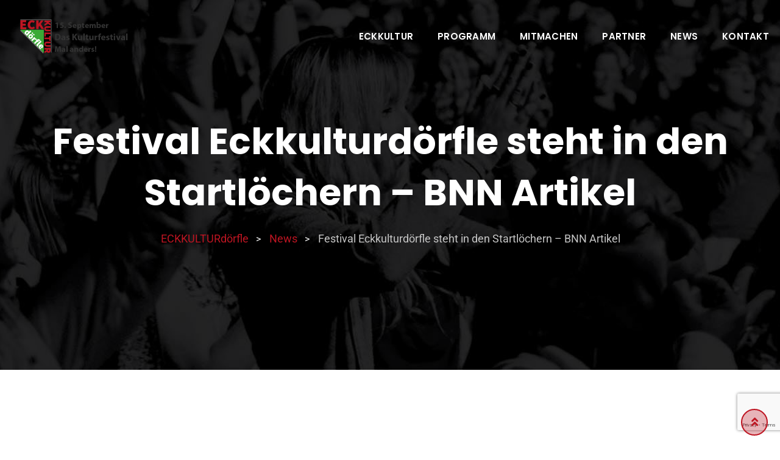

--- FILE ---
content_type: text/html; charset=UTF-8
request_url: https://eckkultur.de/festival-eckkulturdoerfle-steht-in-den-startloechern-bnn-artikel/
body_size: 21111
content:
<!doctype html>
<html lang="de">
<head>
	<meta charset="UTF-8">
	<meta name="viewport" content="width=device-width, initial-scale=1.0">
	<meta http-equiv="X-UA-Compatible" content="IE=edge">
	<link rel="profile" href="https://gmpg.org/xfn/11">
	<title>Festival Eckkulturdörfle steht in den Startlöchern &#8211; BNN Artikel &#8211; ECKKULTURdörfle</title>
<meta name='robots' content='max-image-preview:large' />
<noscript><style>#preloader{display:none;}</style></noscript><link rel='dns-prefetch' href='//fonts.googleapis.com' />
<link rel='preconnect' href='https://fonts.gstatic.com' crossorigin />
<link rel="alternate" type="application/rss+xml" title="ECKKULTURdörfle &raquo; Feed" href="https://eckkultur.de/feed/" />
<link rel="alternate" type="application/rss+xml" title="ECKKULTURdörfle &raquo; Kommentar-Feed" href="https://eckkultur.de/comments/feed/" />
<link rel="alternate" title="oEmbed (JSON)" type="application/json+oembed" href="https://eckkultur.de/wp-json/oembed/1.0/embed?url=https%3A%2F%2Feckkultur.de%2Ffestival-eckkulturdoerfle-steht-in-den-startloechern-bnn-artikel%2F" />
<link rel="alternate" title="oEmbed (XML)" type="text/xml+oembed" href="https://eckkultur.de/wp-json/oembed/1.0/embed?url=https%3A%2F%2Feckkultur.de%2Ffestival-eckkulturdoerfle-steht-in-den-startloechern-bnn-artikel%2F&#038;format=xml" />
<style id='wp-img-auto-sizes-contain-inline-css' type='text/css'>
img:is([sizes=auto i],[sizes^="auto," i]){contain-intrinsic-size:3000px 1500px}
/*# sourceURL=wp-img-auto-sizes-contain-inline-css */
</style>
<style id='cf-frontend-style-inline-css' type='text/css'>
@font-face {
	font-family: 'Poppins New';
	font-weight: 600;
	font-display: auto;
	font-fallback: 'Poppins', Semi-Bold;
	src: url('https://eckkultur.de/wp-content/uploads/2020/01/poppins-semibold-webfont.woff2') format('woff2'),
		url('https://eckkultur.de/wp-content/uploads/2020/01/poppins-semibold-webfont.woff') format('woff'),
		url('https://eckkultur.de/wp-content/uploads/2020/01/Poppins-SemiBold.ttf') format('truetype');
}
@font-face {
	font-family: 'Poppins New';
	font-weight: 300;
	font-display: auto;
	font-fallback: 'Poppins', Semi-Bold;
	src: url('https://eckkultur.de/wp-content/uploads/2020/01/poppins-light-webfont.woff2') format('woff2'),
		url('https://eckkultur.de/wp-content/uploads/2020/01/poppins-light-webfont.woff') format('woff'),
		url('https://eckkultur.de/wp-content/uploads/2020/01/Poppins-Light.ttf') format('truetype');
}
@font-face {
	font-family: 'Poppins New';
	font-weight: 500;
	font-display: auto;
	font-fallback: 'Poppins', Semi-Bold;
	src: url('https://eckkultur.de/wp-content/uploads/2020/01/poppins-medium-webfont.woff2') format('woff2'),
		url('https://eckkultur.de/wp-content/uploads/2020/01/poppins-medium-webfont.woff') format('woff'),
		url('https://eckkultur.de/wp-content/uploads/2020/01/Poppins-Medium.ttf') format('truetype');
}
@font-face {
	font-family: 'Poppins New';
	font-weight: 700;
	font-display: auto;
	font-fallback: 'Poppins', Semi-Bold;
	src: url('https://eckkultur.de/wp-content/uploads/2020/01/poppins-bold-webfont.woff2') format('woff2'),
		url('https://eckkultur.de/wp-content/uploads/2020/01/poppins-bold-webfont.woff') format('woff'),
		url('https://eckkultur.de/wp-content/uploads/2020/01/Poppins-Bold.ttf') format('truetype');
}
@font-face {
	font-family: 'Poppins New';
	font-weight: 400;
	font-display: auto;
	font-fallback: 'Poppins', Semi-Bold;
	src: url('https://eckkultur.de/wp-content/uploads/2020/01/poppins-regular-webfont.woff2') format('woff2'),
		url('https://eckkultur.de/wp-content/uploads/2020/01/poppins-regular-webfont.woff') format('woff'),
		url('https://eckkultur.de/wp-content/uploads/2020/01/Poppins-Regular.ttf') format('truetype');
}
/*# sourceURL=cf-frontend-style-inline-css */
</style>
<link rel='stylesheet' id='layerslider-css' href='https://eckkultur.de/wp-content/plugins/LayerSlider/assets/static/layerslider/css/layerslider.css?ver=8.1.2' type='text/css' media='all' />
<style id='wp-emoji-styles-inline-css' type='text/css'>

	img.wp-smiley, img.emoji {
		display: inline !important;
		border: none !important;
		box-shadow: none !important;
		height: 1em !important;
		width: 1em !important;
		margin: 0 0.07em !important;
		vertical-align: -0.1em !important;
		background: none !important;
		padding: 0 !important;
	}
/*# sourceURL=wp-emoji-styles-inline-css */
</style>
<style id='classic-theme-styles-inline-css' type='text/css'>
/*! This file is auto-generated */
.wp-block-button__link{color:#fff;background-color:#32373c;border-radius:9999px;box-shadow:none;text-decoration:none;padding:calc(.667em + 2px) calc(1.333em + 2px);font-size:1.125em}.wp-block-file__button{background:#32373c;color:#fff;text-decoration:none}
/*# sourceURL=/wp-includes/css/classic-themes.min.css */
</style>
<style id='global-styles-inline-css' type='text/css'>
:root{--wp--preset--aspect-ratio--square: 1;--wp--preset--aspect-ratio--4-3: 4/3;--wp--preset--aspect-ratio--3-4: 3/4;--wp--preset--aspect-ratio--3-2: 3/2;--wp--preset--aspect-ratio--2-3: 2/3;--wp--preset--aspect-ratio--16-9: 16/9;--wp--preset--aspect-ratio--9-16: 9/16;--wp--preset--color--black: #000000;--wp--preset--color--cyan-bluish-gray: #abb8c3;--wp--preset--color--white: #ffffff;--wp--preset--color--pale-pink: #f78da7;--wp--preset--color--vivid-red: #cf2e2e;--wp--preset--color--luminous-vivid-orange: #ff6900;--wp--preset--color--luminous-vivid-amber: #fcb900;--wp--preset--color--light-green-cyan: #7bdcb5;--wp--preset--color--vivid-green-cyan: #00d084;--wp--preset--color--pale-cyan-blue: #8ed1fc;--wp--preset--color--vivid-cyan-blue: #0693e3;--wp--preset--color--vivid-purple: #9b51e0;--wp--preset--color--strong-magenta: #a156b4;--wp--preset--color--light-grayish-magenta: #d0a5db;--wp--preset--color--very-light-gray: #eee;--wp--preset--color--very-dark-gray: #444;--wp--preset--gradient--vivid-cyan-blue-to-vivid-purple: linear-gradient(135deg,rgb(6,147,227) 0%,rgb(155,81,224) 100%);--wp--preset--gradient--light-green-cyan-to-vivid-green-cyan: linear-gradient(135deg,rgb(122,220,180) 0%,rgb(0,208,130) 100%);--wp--preset--gradient--luminous-vivid-amber-to-luminous-vivid-orange: linear-gradient(135deg,rgb(252,185,0) 0%,rgb(255,105,0) 100%);--wp--preset--gradient--luminous-vivid-orange-to-vivid-red: linear-gradient(135deg,rgb(255,105,0) 0%,rgb(207,46,46) 100%);--wp--preset--gradient--very-light-gray-to-cyan-bluish-gray: linear-gradient(135deg,rgb(238,238,238) 0%,rgb(169,184,195) 100%);--wp--preset--gradient--cool-to-warm-spectrum: linear-gradient(135deg,rgb(74,234,220) 0%,rgb(151,120,209) 20%,rgb(207,42,186) 40%,rgb(238,44,130) 60%,rgb(251,105,98) 80%,rgb(254,248,76) 100%);--wp--preset--gradient--blush-light-purple: linear-gradient(135deg,rgb(255,206,236) 0%,rgb(152,150,240) 100%);--wp--preset--gradient--blush-bordeaux: linear-gradient(135deg,rgb(254,205,165) 0%,rgb(254,45,45) 50%,rgb(107,0,62) 100%);--wp--preset--gradient--luminous-dusk: linear-gradient(135deg,rgb(255,203,112) 0%,rgb(199,81,192) 50%,rgb(65,88,208) 100%);--wp--preset--gradient--pale-ocean: linear-gradient(135deg,rgb(255,245,203) 0%,rgb(182,227,212) 50%,rgb(51,167,181) 100%);--wp--preset--gradient--electric-grass: linear-gradient(135deg,rgb(202,248,128) 0%,rgb(113,206,126) 100%);--wp--preset--gradient--midnight: linear-gradient(135deg,rgb(2,3,129) 0%,rgb(40,116,252) 100%);--wp--preset--font-size--small: 12px;--wp--preset--font-size--medium: 20px;--wp--preset--font-size--large: 36px;--wp--preset--font-size--x-large: 42px;--wp--preset--font-size--normal: 16px;--wp--preset--font-size--huge: 50px;--wp--preset--spacing--20: 0.44rem;--wp--preset--spacing--30: 0.67rem;--wp--preset--spacing--40: 1rem;--wp--preset--spacing--50: 1.5rem;--wp--preset--spacing--60: 2.25rem;--wp--preset--spacing--70: 3.38rem;--wp--preset--spacing--80: 5.06rem;--wp--preset--shadow--natural: 6px 6px 9px rgba(0, 0, 0, 0.2);--wp--preset--shadow--deep: 12px 12px 50px rgba(0, 0, 0, 0.4);--wp--preset--shadow--sharp: 6px 6px 0px rgba(0, 0, 0, 0.2);--wp--preset--shadow--outlined: 6px 6px 0px -3px rgb(255, 255, 255), 6px 6px rgb(0, 0, 0);--wp--preset--shadow--crisp: 6px 6px 0px rgb(0, 0, 0);}:where(.is-layout-flex){gap: 0.5em;}:where(.is-layout-grid){gap: 0.5em;}body .is-layout-flex{display: flex;}.is-layout-flex{flex-wrap: wrap;align-items: center;}.is-layout-flex > :is(*, div){margin: 0;}body .is-layout-grid{display: grid;}.is-layout-grid > :is(*, div){margin: 0;}:where(.wp-block-columns.is-layout-flex){gap: 2em;}:where(.wp-block-columns.is-layout-grid){gap: 2em;}:where(.wp-block-post-template.is-layout-flex){gap: 1.25em;}:where(.wp-block-post-template.is-layout-grid){gap: 1.25em;}.has-black-color{color: var(--wp--preset--color--black) !important;}.has-cyan-bluish-gray-color{color: var(--wp--preset--color--cyan-bluish-gray) !important;}.has-white-color{color: var(--wp--preset--color--white) !important;}.has-pale-pink-color{color: var(--wp--preset--color--pale-pink) !important;}.has-vivid-red-color{color: var(--wp--preset--color--vivid-red) !important;}.has-luminous-vivid-orange-color{color: var(--wp--preset--color--luminous-vivid-orange) !important;}.has-luminous-vivid-amber-color{color: var(--wp--preset--color--luminous-vivid-amber) !important;}.has-light-green-cyan-color{color: var(--wp--preset--color--light-green-cyan) !important;}.has-vivid-green-cyan-color{color: var(--wp--preset--color--vivid-green-cyan) !important;}.has-pale-cyan-blue-color{color: var(--wp--preset--color--pale-cyan-blue) !important;}.has-vivid-cyan-blue-color{color: var(--wp--preset--color--vivid-cyan-blue) !important;}.has-vivid-purple-color{color: var(--wp--preset--color--vivid-purple) !important;}.has-black-background-color{background-color: var(--wp--preset--color--black) !important;}.has-cyan-bluish-gray-background-color{background-color: var(--wp--preset--color--cyan-bluish-gray) !important;}.has-white-background-color{background-color: var(--wp--preset--color--white) !important;}.has-pale-pink-background-color{background-color: var(--wp--preset--color--pale-pink) !important;}.has-vivid-red-background-color{background-color: var(--wp--preset--color--vivid-red) !important;}.has-luminous-vivid-orange-background-color{background-color: var(--wp--preset--color--luminous-vivid-orange) !important;}.has-luminous-vivid-amber-background-color{background-color: var(--wp--preset--color--luminous-vivid-amber) !important;}.has-light-green-cyan-background-color{background-color: var(--wp--preset--color--light-green-cyan) !important;}.has-vivid-green-cyan-background-color{background-color: var(--wp--preset--color--vivid-green-cyan) !important;}.has-pale-cyan-blue-background-color{background-color: var(--wp--preset--color--pale-cyan-blue) !important;}.has-vivid-cyan-blue-background-color{background-color: var(--wp--preset--color--vivid-cyan-blue) !important;}.has-vivid-purple-background-color{background-color: var(--wp--preset--color--vivid-purple) !important;}.has-black-border-color{border-color: var(--wp--preset--color--black) !important;}.has-cyan-bluish-gray-border-color{border-color: var(--wp--preset--color--cyan-bluish-gray) !important;}.has-white-border-color{border-color: var(--wp--preset--color--white) !important;}.has-pale-pink-border-color{border-color: var(--wp--preset--color--pale-pink) !important;}.has-vivid-red-border-color{border-color: var(--wp--preset--color--vivid-red) !important;}.has-luminous-vivid-orange-border-color{border-color: var(--wp--preset--color--luminous-vivid-orange) !important;}.has-luminous-vivid-amber-border-color{border-color: var(--wp--preset--color--luminous-vivid-amber) !important;}.has-light-green-cyan-border-color{border-color: var(--wp--preset--color--light-green-cyan) !important;}.has-vivid-green-cyan-border-color{border-color: var(--wp--preset--color--vivid-green-cyan) !important;}.has-pale-cyan-blue-border-color{border-color: var(--wp--preset--color--pale-cyan-blue) !important;}.has-vivid-cyan-blue-border-color{border-color: var(--wp--preset--color--vivid-cyan-blue) !important;}.has-vivid-purple-border-color{border-color: var(--wp--preset--color--vivid-purple) !important;}.has-vivid-cyan-blue-to-vivid-purple-gradient-background{background: var(--wp--preset--gradient--vivid-cyan-blue-to-vivid-purple) !important;}.has-light-green-cyan-to-vivid-green-cyan-gradient-background{background: var(--wp--preset--gradient--light-green-cyan-to-vivid-green-cyan) !important;}.has-luminous-vivid-amber-to-luminous-vivid-orange-gradient-background{background: var(--wp--preset--gradient--luminous-vivid-amber-to-luminous-vivid-orange) !important;}.has-luminous-vivid-orange-to-vivid-red-gradient-background{background: var(--wp--preset--gradient--luminous-vivid-orange-to-vivid-red) !important;}.has-very-light-gray-to-cyan-bluish-gray-gradient-background{background: var(--wp--preset--gradient--very-light-gray-to-cyan-bluish-gray) !important;}.has-cool-to-warm-spectrum-gradient-background{background: var(--wp--preset--gradient--cool-to-warm-spectrum) !important;}.has-blush-light-purple-gradient-background{background: var(--wp--preset--gradient--blush-light-purple) !important;}.has-blush-bordeaux-gradient-background{background: var(--wp--preset--gradient--blush-bordeaux) !important;}.has-luminous-dusk-gradient-background{background: var(--wp--preset--gradient--luminous-dusk) !important;}.has-pale-ocean-gradient-background{background: var(--wp--preset--gradient--pale-ocean) !important;}.has-electric-grass-gradient-background{background: var(--wp--preset--gradient--electric-grass) !important;}.has-midnight-gradient-background{background: var(--wp--preset--gradient--midnight) !important;}.has-small-font-size{font-size: var(--wp--preset--font-size--small) !important;}.has-medium-font-size{font-size: var(--wp--preset--font-size--medium) !important;}.has-large-font-size{font-size: var(--wp--preset--font-size--large) !important;}.has-x-large-font-size{font-size: var(--wp--preset--font-size--x-large) !important;}
:where(.wp-block-post-template.is-layout-flex){gap: 1.25em;}:where(.wp-block-post-template.is-layout-grid){gap: 1.25em;}
:where(.wp-block-term-template.is-layout-flex){gap: 1.25em;}:where(.wp-block-term-template.is-layout-grid){gap: 1.25em;}
:where(.wp-block-columns.is-layout-flex){gap: 2em;}:where(.wp-block-columns.is-layout-grid){gap: 2em;}
:root :where(.wp-block-pullquote){font-size: 1.5em;line-height: 1.6;}
/*# sourceURL=global-styles-inline-css */
</style>
<link rel='stylesheet' id='contact-form-7-css' href='https://eckkultur.de/wp-content/plugins/contact-form-7/includes/css/styles.css?ver=6.1.4' type='text/css' media='all' />
<link rel='stylesheet' id='bootstrap-css' href='https://eckkultur.de/wp-content/themes/eventalk/assets/css/bootstrap.min.css?ver=1.7.3' type='text/css' media='all' />
<link rel='stylesheet' id='font-awesome-css' href='https://eckkultur.de/wp-content/themes/eventalk/assets/css/font-awesome.min.css?ver=1.7.3' type='text/css' media='all' />
<link rel='stylesheet' id='animate-css' href='https://eckkultur.de/wp-content/themes/eventalk/assets/css/animate.min.css?ver=1.7.3' type='text/css' media='all' />
<link rel='stylesheet' id='eventalk-style-css' href='https://eckkultur.de/wp-content/themes/eventalk/assets/css/style.css?ver=1.7.3' type='text/css' media='all' />
<link rel='stylesheet' id='eventalk-elementor-css' href='https://eckkultur.de/wp-content/themes/eventalk/assets/css/elementor.css?ver=1.7.3' type='text/css' media='all' />
<link rel='stylesheet' id='eventalk-update-css-css' href='https://eckkultur.de/wp-content/themes/eventalk/assets/css/update-css.css?ver=1.7.3' type='text/css' media='all' />
<style id='eventalk-dynamic-inline-css' type='text/css'>
.entry-banner{background-image: url(https://eckkultur.de/wp-content/themes/eventalk/assets/img/banner.jpg)}.content-area {padding-top:120px;}  @media all and (max-width: 1199px) {.content-area {padding-top:100px;}}  @media all and (max-width: 991px) {.content-area {padding-top:100px;}}.content-area {padding-bottom:120px;}  @media all and (max-width: 1199px) {.content-area {padding-bottom:100px;}}  @media all and (max-width: 991px) {.content-area {padding-bottom:100px;}}.entry-banner {   background-attachment: fixed;  } .mobile-stick .mean-container .mean-bar{  background-color: #ffffff; } .primary-color { color: #be1522; } .secondery-color { color: #3aaa35; } .primary-bgcolor, .bg-primary { background-color: #be1522!important; } .secondery-bgcolor, .bg-secondary { background-color: #3aaa35!important; } .site-wrp .color-primary{ color: #be1522; } .overlay-primary80:before {  background-color: rgba(190, 21, 34, 0.8); } .overlay-primary90:before {  background-color: rgba(190, 21, 34, 0.9); } body #preloader { background-color: #be1522; } #tophead {   background-color: #ffffff; } #tophead .tophead-contact .fa, #tophead .tophead-address .fa{ color: #be1522; } #tophead, #tophead a, #tophead .tophead-social li a, #tophead .tophead-social li a:hover {   color: #444444; } #tophead .tophead-contact .fa, #tophead .tophead-address .fa { color: #3aaa35; } .trheader #tophead{ background-color: rgba(255, 255, 255, 0.8); } .trheader #tophead, .trheader #tophead a, .trheader #tophead .tophead-social li a, .trheader #tophead .tophead-social li a:hover { color: #444444; } .topbar-style-5 #tophead .tophead-social li a:hover, .trheader.topbar-style-5 #tophead .tophead-social li a:hover { color: #3aaa35; } .site-wrp .ls-v6 .ls-nav-prev:after, .site-wrp .ls-v6 .ls-nav-next:after { color: #3aaa35 !important; }  .site-wrp .ls-v6 .ls-nav-prev, .site-wrp .ls-v6 .ls-nav-next { border: 2px solid #3aaa35 !important; } .site-wrp .ls-v6 .ls-nav-next:hover, .site-wrp .ls-v6 .ls-nav-prev:hover{  border: 2px solid #3aaa35 !important; background-color: #3aaa35 !important; } .site-wrp .ls-v6 .ls-nav-next:after { border-right: 3px solid #3aaa35 !important; }  .site-wrp .ls-v6 .ls-nav-prev:after, .site-wrp .ls-v6 .ls-nav-next:after {   border-top: 3px solid #3aaa35 !important; } .site-wrp .ls-v6 .ls-nav-prev:after {  border-left: 3px solid #3aaa35 !important; } .header-icon-area .search-box .search-button i{ color: #be1522; } .search-form .custom-search-input button.btn {  background-color: #3aaa35; } .site-header .main-navigation ul li a { font-family: Poppins, sans-serif; font-size : 15px; font-weight : 600; line-height : 22px; color: #444444; text-transform : uppercase; font-style: normal; } .site-header .main-navigation ul.menu > li > a:hover, .site-header .main-navigation ul.menu > li.current-menu-item > a, .site-header .main-navigation ul.menu > li.current > a { color: #be1522; } .trheader.non-stick .site-header .main-navigation ul.menu > li > a, .trheader.non-stick .site-header .search-box .search-button i, .trheader.non-stick .header-icon-seperator, .trheader.non-stick .header-icon-area .cart-icon-area > a, .trheader.non-stick .additional-menu-area a.side-menu-trigger { color: #ffffff; } .trheader.non-stick .site-header .main-navigation ul.menu > li > a:hover, .trheader.non-stick .site-header .main-navigation ul.menu > li.current-menu-item > a, .trheader.non-stick .site-header .main-navigation ul.menu > li.current > a { color: #3aaa35; } .site-header .main-navigation ul li ul{  border-top: 1px solid #3aaa35; } .site-header .main-navigation ul li ul li:hover > a { background-color: #3aaa35;  } .site-header .main-navigation ul li ul li a { font-family: Poppins, sans-serif; font-size : 15px; font-weight : 500; line-height : 22px; color: #111111; text-transform : none; font-style: normal; } .stick .site-header { border-color: #be1522} .site-header .main-navigation ul li.mega-menu > ul.sub-menu { background-color: #ffffff} .site-header .main-navigation ul li.mega-menu ul.sub-menu li a { color: #111111} .site-header .main-navigation ul li.mega-menu ul.sub-menu li a:hover { background-color: #f0f3f8; color: #111111; } .mean-container a.meanmenu-reveal, .mean-container .mean-nav ul li a.mean-expand { color: #be1522; } .mean-container a.meanmenu-reveal span { background-color: #be1522; } .mean-container .mean-bar { border-color: #be1522; } .mean-container .mean-nav ul li a { font-family: Poppins, sans-serif; font-size : 14px; font-weight : 500; line-height : 22px; color: #444444; text-transform : none; font-style: normal; } .mean-container .mean-nav ul li a:hover, .mean-container .mean-nav > ul > li.current-menu-item > a { color: #be1522; } .header-icon-area .cart-icon-area .cart-icon-num { background-color: #be1522; } .site-header .search-box .search-text { border-color: #be1522; } .header-style-3 .header-social li a:hover { color: #be1522; } .header-style-3.trheader .header-contact li a, .header-style-3.trheader .header-social li a { color: #ffffff; } .header-style-3.trheader .header-social li a:hover { color: #3aaa35; } .header-style-4 .header-social li a:hover { color: #be1522; } .header-style-4.trheader .header-contact li a, .header-style-4.trheader .header-social li a { color: #ffffff; } .header-style-4.trheader .header-social li a:hover { color: #3aaa35; } .entry-banner .entry-banner-content h1 { color: #ffffff; } .breadcrumb-area .entry-breadcrumb span a, .breadcrumb-area .entry-breadcrumb span a span { color: #be1522; } .breadcrumb-area .entry-breadcrumb span a:hover, .breadcrumb-area .entry-breadcrumb span a:hover span { color: #ffffff; } .breadcrumb-area .entry-breadcrumb { color: #ffffff; } .breadcrumb-area .entry-breadcrumb > span { color: #ffffff; }  <!-- .footer-layout1.bg-light { background-color: #111111 !important; } .footer-layout1.bg-light .widget > h3 { color: #ffffff; } .footer-layout1.bg-light .widget { color: #b3b3b3; } .footer-layout1.bg-light a:link, .footer-layout1.bg-light a:visited, .footer-layout1.bg-light widget_nav_menu ul.menu li:before { color: #b3b3b3; } .footer-layout1.bg-light .widget a:hover, .footer-layout1.bg-light .widget a:active { color: #be1522; }  --> .footer-layout2 .footer-top-area .widget .btn-fill.size-md, .footer-layout2 .footer-top-area .widget .btn-ghost.size-md{ background-color: #3aaa35; } .footer-layout2 .footer-top-area .widget .footer-widget-contact a:hover { color: #3aaa35; } .widget_eventalk_info.widget ul li i, .footer-layout2 .footer-top-area .widget .footer-widget-contact:before, .footer-layout2 .footer-bottom-area a:hover{ color: #3aaa35; } .widget.widget_eventalk_about ul li a:hover {  color: #be1522; } .kebo-tweets .ktweet .kmeta a { color: #be1522; } .footer-top-area .widget ul li:before { color: #3aaa35; } .footer-top-area .widget a:hover, .footer-top-area .widget a:active { color: #be1522; } .footer-top-area { background-color: #111111 !important; } .footer-top-area .widget > h3 { color: #ffffff; } .footer-top-area .widget { color: #b3b3b3; } .footer-top-area a:link, .footer-top-area a:visited, .footer-top-area widget_nav_menu ul.menu li:before { color: #b3b3b3; } .footer-top-area .widget a:hover, .footer-top-area .widget a:active { color: #be1522; } .footer-bottom-area { background-color: #111111; color: #8f8f8f; } a.scrollToTop { background-color: rgba(190, 21, 34, 0.3); color: #be1522; border-color: #be1522; } a.scrollToTop:hover, a.scrollToTop:focus , .sidebar-widget-area .widget_eventalk_info{ background-color: #be1522; } .footer-top-area .widget.widget_eventalk_info ul li i{ color: #3aaa35; } .widget .category-type ul li:before { color: #be1522; } .widget h3:after { background-color: #3aaa35; } footer .widget h3:after { background-color: #3aaa35; } .widget ul li:before { color: #3aaa35; } .widget ul li a:hover { color: #3aaa35; } .widget_tag_cloud a:hover { border-color: #3aaa35; background-color: #3aaa35; } .footer-top-area .widget.widget_tag_cloud a:hover { border-color: #be1522; } .widget.widget_eventalk_about ul li a { border-color: #be1522; } .widget.widget_eventalk_info ul li i { color: #be1522; } .widget.widget_eventalk_menu ul li a i { color: #be1522; } body, ul li { font-family: 'Roboto', sans-serif; font-size: 16px; line-height: 28px; font-weight : 400; font-style: normal;  } h1 { font-family: 'Poppins', sans-serif; font-size: 52px; line-height: 50px; font-weight : 700; font-style: normal; } h2 { font-family: 'Poppins', sans-serif; font-size: 36px; line-height: 38px; font-weight : 700; font-style: normal; } h3 { font-family: 'Poppins', sans-serif; font-size: 28px; line-height: 36px; font-weight : 700; font-style: normal; } h4 { font-family: 'Poppins', sans-serif; font-size: 22px; line-height: 30px; font-weight : 700; font-style: normal; } h5 { font-family: 'Poppins', sans-serif; font-size: 18px; line-height: 26px; font-weight : 700; font-style: normal; } h6 { font-family: 'Poppins', sans-serif; font-size: 16px; line-height: 24px; font-weight : 500; font-style: normal; } .pagination-area ul li.active a, .pagination-area ul li a:hover, .pagination-area ul li span.current { background-color: #3aaa35; } .price-table-layout2:hover .tpt-footer .tpt-footer-btn:hover { background-color: #3aaa35; } .btn-ghost.color-light.hover-yellow:hover { border-color:#3aaa35;  color: #3aaa35; } .profile-social li a:hover { border: 1px solid #be1522; background: #be1522;  } .profile-social li a:hover { border: 1px solid #be1522; background-color: #be1522; } .rt-el-slider .nivo-directionNav a.nivo-prevNav, .rt-el-slider .nivo-directionNav a.nivo-nextNav {  border: 1px solid #3aaa35; } .site-wrp .btn-fill.color-primary{ background-color: #be1522; border-color: #be1522; color: #ffffff; } .site-wrp .btn-fill.color-primary:hover{ color: #be1522; } .site-wrp .btn-fill.color-yellow{ background-color: #3aaa35; border-color: #3aaa35; } .btn-ghost.color-yellow{ border-color: #3aaa35; color: #3aaa35; } .btn-ghost.color-yellow:hover{ background-color: #3aaa35; } .schedule-layout1 .schedule-time i{ color: #3aaa35; } .site-wrp .btn-fill.color-yellow:hover{  border-color:#be1522;   background-color: #be1522;   color: #ffffff; } .site-wrp .btn-fill.color-yellow.gust:hover{  border-color:#3aaa35;   background-color: transparent;   color: #3aaa35; } .site-wrp .rtin-light .btn-fill.color-yellow.gust:hover{  border-color:#be1522;   background-color: #be1522;   color: #ffffff; }  .blog-layout1 .item-img .item-date{ background-color: #3aaa35; } .site-wrp .btn-text:hover:before{ color: #3aaa35; } .site-wrp .btn-text:hover{ color: #3aaa35; } .rt-el-info-box.rtin-style1.rtin-dark .rtin-title a{ color: #3aaa35; } .footer-layout1 .footer-social ul li a:before, .footer-layout1 .footer-social ul li a:after { background-color: #3aaa35; } .footer-layout1 .footer-social ul li a:hover{ color: #3aaa35; } .rt-el-cta-1.style2 .rtin-button a{ color: #be1522; } .rdtheme-button-1, .rdtheme-button-ghost-1 { background-color: #be1522; } .rdtheme-button-1:hover { background-color: #3aaa35; } .rdtheme-button-ghost-1{ border-color: #be1522; } .rdtheme-button-2:hover { border-color: #be1522; background-color: #be1522; } .rdtheme-button-ghost-1:hover { color: #be1522; } .rdtheme-button-4 { border: 2px solid #be1522; } .rdtheme-button-4:hover {  background-color: #be1522; } .rt-el-services-box.rtin-style3:hover { -webkit-box-shadow: inset 2px 0px 73px 0px rgba(190, 21, 34, 0.5); -moz-box-shadow: inset 2px 0px 73px 0px rgba(190, 21, 34, 0.5); box-shadow: inset 2px 0px 73px 0px rgba(190, 21, 34, 0.5); } .rdtheme-button-2 { border: 2px solid #be1522; } .schedule-layout1 .schedule-title a:hover{ color: #3aaa35; } a { color: #be1522; } a:hover, a:focus, a:active { color: #3aaa35; } button, input[type="button"], input[type="reset"], input[type="submit"], .primary-list li:before { background-color: #be1522; } .post-each .entry-thumbnail-area .entry-meta-1 li i, .post-each .entry-thumbnail-area .entry-meta-1 li a:hover, .post-each .entry-content-area .entry-header a.entry-title:hover, .post-each .entry-content-area .read-more-btn i, .post-each .entry-content-area .read-more-btn:hover, .post-each.post-each-single .entry-content-area .entry-tags a:hover { color: #3aaa35; } .site-index .sticky { border-color: #be1522; } .comments-area h3.comment-title:after, .comments-area .main-comments .comment-meta .reply-area a:hover, #respond .comment-reply-title:after, #respond form .btn-send { background-color: #3aaa35; } #respond form .btn-send:hover { background-color: #be1522; } .error-page-area {   background-color: #3aaa35; } .error-page-area .error-page h3 { color: #ffffff; } .error-page-area .error-page p { color: #ffffff; } .team-single ul.rtin-social li a { border-color: #be1522; color: #be1522; } .team-single ul.rtin-social li a:hover, .team-single .rtin-content .rtin-heading:after, .team-single .rtin-skills .rtin-skill-each .progress .progress-bar, .rt-el-cta-1.style2, .rt-el-cta-1.style1{ background-color: #be1522; } .rt-project-archive .rt-project-arc-1 .rtin-item .rtin-img:before { background-color: rgba(190, 21, 34, 0.8); } .rt-project-archive .rt-project-arc-1 .rtin-item .rtin-img .rtin-icon-wrap .rtin-icon, .rt-project-archive .rt-project-arc-1 .rtin-item .rtin-content .rtin-title a:hover { color: #be1522; } .post-each .entry-content-area:hover .entry-meta-2 li.vcard-comments i{ color: #3aaa35;  } .post-each .entry-meta-1 li i, .post-each .entry-content-area:hover .entry-meta-2 li.vcard-author i{ color: #3aaa35;  } .blog-layout3.thumb-img .item-date-wrap .item-date { background-color: #3aaa35;  } .blog-layout3.thumb-img .item-date-wrap .item-date:before { background-color: #3aaa35; } .site-wrp .btn-text.hover-yellow:hover:before{ color: #be1522; } .site-wrp .btn-text.hover-yellow:hover{ color: #3aaa35; } .blog-layout3 .item-date-wrap .item-date {  background-color: #3aaa35; } .blog-layout3 .item-date-wrap .item-date:before {  background: rgba(58, 170, 53, 0.9); } .widget_eventalk_posts p.date, .widget_eventalk_posts h4 a:hover { color: #3aaa35; } .post-each .entry-content-area .entry-header .entry-meta-2 li a:hover{ color: #be1522; } .blog-layout2 .item-img .item-date { background-color: #3aaa35; } .title-light.hover-primary a:hover, .title-regular.hover-primary a:hover, .title-medium.hover-primary a:hover, .title-semibold.hover-primary a:hover, .title-bold.hover-primary a:hover, .title-black.hover-primary a:hover { color: #3aaa35; } .woocommerce .widget_price_filter .ui-slider .ui-slider-range, .woocommerce .widget_price_filter .ui-slider .ui-slider-handle, .rt-woo-nav .owl-custom-nav-title:after, .rt-woo-nav .owl-custom-nav .owl-prev:hover, .rt-woo-nav .owl-custom-nav .owl-next:hover, .woocommerce ul.products li.product .onsale, .woocommerce span.onsale, .woocommerce a.added_to_cart, .woocommerce div.product form.cart .button, .woocommerce #respond input#submit, .woocommerce a.button, .woocommerce button.button, .woocommerce input.button, p.demo_store, .woocommerce #respond input#submit.disabled:hover, .woocommerce #respond input#submit:disabled:hover, .woocommerce #respond input#submit[disabled]:disabled:hover, .woocommerce a.button.disabled:hover, .woocommerce a.button:disabled:hover, .woocommerce a.button[disabled]:disabled:hover, .woocommerce button.button.disabled:hover, .woocommerce button.button:disabled:hover, .woocommerce button.button[disabled]:disabled:hover, .woocommerce input.button.disabled:hover, .woocommerce input.button:disabled:hover, .woocommerce input.button[disabled]:disabled:hover, .woocommerce #respond input#submit.alt, .woocommerce a.button.alt, .woocommerce button.button.alt, .woocommerce input.button.alt { background-color: #be1522; } .product-grid-view .view-mode ul li.grid-view-nav a, .product-list-view .view-mode ul li.list-view-nav a, .woocommerce ul.products li.product h3 a:hover, .woocommerce div.product p.price, .woocommerce div.product span.price, .woocommerce div.product .product-meta a:hover, .woocommerce div.product .product_meta a:hover, .woocommerce div.product .woocommerce-tabs ul.tabs li.active a, .woocommerce a.woocommerce-review-link:hover, .woocommerce-message:before, .woocommerce-info::before { color: #be1522; } .woocommerce-message, .woocommerce-info { border-color: #be1522; } .woocommerce .product-thumb-area .product-info ul li a:hover { color: #be1522; } .rt-el-title.style2 .rtin-title:after, .rt-el-twt-3.rtin-dark .rtin-title:after{ background-color: #be1522; } .header-icon-area .search-box .search-button i{ color: #be1522; } #tophead .tophead-social li a:hover{  color: #be1522; } .rt-owl-nav .owl-theme .owl-nav > div { color: #be1522; } .rt-owl-nav .owl-theme .owl-nav > div { border-color: #be1522;  } .rt-owl-nav .owl-theme .owl-nav > div:hover {  background-color: #be1522; } .rt-owl-dot .owl-theme .owl-dots .owl-dot.active span, .rt-owl-dot .owl-theme .owl-dots .owl-dot:hover span { background-color: #be1522; } .rt-el-post-slider .rtin-item .rtin-content-area .date-time {  color: #be1522; } .rt-el-post-slider .rtin-item .rtin-content-area .rtin-header .rtin-title a:hover, .rt-el-post-slider .rtin-item .rtin-content-area .read-more-btn i, .rt-el-post-slider .rtin-item .rtin-content-area .read-more-btn:hover { color: #be1522; } .about-layout2.rtin-layout3 .video-area .video-icon .popup-video {  color: #be1522; } .about-layout2.rtin-layout3 .video-area .video-icon .play-btn:hover { background-color: #3aaa35; color: #3aaa35; } .speaker-layout4 .item-title .title a:hover { color: #be1522; } .title-bar:before {  background-color: #be1522; } .speaker-layout3:before { background: rgba(190, 21, 34, 0.8); } .speaker-layout3 .item-social ul li a{ color: #3aaa35; } .speaker-layout1 .item-img:before {  background: rgba(58, 170, 53, 0.9); } .speaker-layout2 .item-social ul li a:hover { color: #3aaa35; } .title-light.hover-yellow a:hover, .title-regular.hover-yellow a:hover, .title-medium.hover-yellow a:hover, .title-semibold.hover-yellow a:hover, .title-bold.hover-yellow a:hover, .title-black.hover-yellow a:hover{ color: #3aaa35; } .speaker-layout2:before { background: rgba(190, 21, 34, 0.8); } .rt-el-gallrey-tab a { border-color: #3aaa35; } .rt-el-gallrey-tab a:hover, .rt-el-gallrey-tab .current { background-color: #3aaa35; color: #111 !important; } .rt-el-gallrey-1 .rtin-item .rtin-content { background-color: #be1522; } .rt-el-gallrey-1 .rtin-item .rtin-icon:hover { color: #be1522; } .rt-el-gallrey-box .rtin-content .rtin-title a:hover{ color: #be1522; } .rt-el-gallrey-1 .rtin-item:before {  background-color: rgba(190, 21, 34, 0.8); } .rt-el-post-slider .rtin-item .rtin-thumbnail-area .rtin-meta-1 {  background-color: rgba(190, 21, 34, 0.8); } .rt-el-gallrey-1 .rtin-item .rtin-icon:hover { color: #be1522; } .sidebar-widget-area .contact-us-form { background-color: #be1522; } .sidebar-widget-area .contact-us-form .form-group .form-control { background: #3aaa35; } .services-single .rtin-heading:after{ background-color: #be1522; } .rt-el-title.style3 .rtin-title:after{ background-color: #be1522; } .rt-el-gallrey-2 .rtin-item:before { background-image: linear-gradient(transparent, #be1522), linear-gradient(transparent, #be1522); } .rt-el-gallrey-2 .rtin-item .rtin-icon:hover { color: #be1522; } .rt-el-gallrey-3 .rtin-item:before { background-color: rgba(190, 21, 34, 0.8); } .rt-el-gallrey-3 .rtin-item .rtin-content .rtin-icon { color: #be1522; } .rt-el-services-box.rtin-style3 .rtin-content .rtin-title:after { background-color: #be1522; } .services-single .rtin-heading:after, .rt-el-title.style3 .rtin-title:after { background-color: #be1522; } .widget .category-type ul li a:hover { background-color: #be1522; }  .rt-el-cta-1 { background-color: #be1522; } .rt-el-counter .rtin-left .fa, .rt-el-counter .rtin-item .rtin-right.text-center .rtin-title { color: #be1522; } .rt-el-info-box .rtin-content .rtin-title a:hover { color: #be1522; } .rt-el-info-box.rtin-style1.rtin-light .rtin-content .rtin-title a, .rt-el-info-box.rtin-style1.rtin-light .rtin-icon i, .rt-el-info-box.rtin-style1.rtin-light .rtin-content .rtin-title { color: #3aaa35!important;; } .rt-el-info-box.rtin-style3 .rtin-icon .rtin-button {  background-color: rgba(190, 21, 34, 0.9); } .rt-el-twt-2 .rtin-title span { color: #be1522; } .rt-el-twt-2 .rtin-content ul li:after { color: #be1522; } .rt-el-twt-3 .rtin-title:after { background-color: #be1522; } .rt-el-nav-menu.widget ul li.current-menu-item a, .rt-el-nav-menu.widget ul li.current-menu-item a:hover { background-color: #3aaa35; } .site-header .main-navigation > nav > ul > li > a:after { background-color: #3aaa35; } .rt-el-contact ul li i { color: #be1522; } .schedule-wrapper-8 .schedule-title a:hover { color: #3aaa35; } .schedule-wrapper-8 .schedule-list-info li i, .schedule-wrapper-8 .details-down:hover, .schedule-wrapper-8 .schedule-time i { color: #3aaa35; } .schedule-layout3 .schedule-nav li a:hover { color: #3aaa35; } .schedule-layout3 .schedule-nav li a:hover:before { color: #3aaa35; } .schedule-layout3 .schedule-nav li .active:before { color: #3aaa35; } .schedule-layout3 .schedule-nav li .active { color: #3aaa35; } .schedule-layout2 .schedule-nav li a:before { background:#3aaa35; } .schedule-layout2 .schedule-nav li a:hover { background:#3aaa35; } .slider-layout2 .comingsoon-inner .comingsoon-content .upcoming-event-info{ color: #3aaa35; } .rt-el-slider .nivo-directionNav a.nivo-prevNav:before, .rt-el-slider .nivo-directionNav a.nivo-nextNav:before { color: #3aaa35; } .rt-el-slider .nivo-directionNav a.nivo-prevNav:hover, .rt-el-slider .nivo-directionNav a.nivo-nextNav:hover {  background-color: #3aaa35; }  .skew{ background: rgba(190, 21, 34, 0.7);  } .skew_2{ background: rgba(190, 21, 34, 0.6);  } .skew_3{ background: rgba(190, 21, 34, 0.5);  } .price-table-layout3 .tpt-col-inner:hover{ background: #be1522; } .price-table-layout2:after { background: #3aaa35; } .price-table-layout2 .tpt-header .tpt-header-top .tpt-title:before { background-color: #3aaa35; } .price-table-layout2 .tpt-header .tpt-header-top .tpt-title:after { background-color: #3aaa35; } .price-table-layout3 .tpt-footer .tpt-footer-btn {  background-color: #3aaa35; } .price-table-layout3 .tpt-col-inner:hover .tpt-header .tpt-header-top { border-bottom: 1px solid #3aaa35; }
/*# sourceURL=eventalk-dynamic-inline-css */
</style>
<link rel='stylesheet' id='elementor-icons-css' href='https://eckkultur.de/wp-content/plugins/elementor/assets/lib/eicons/css/elementor-icons.min.css?ver=5.46.0' type='text/css' media='all' />
<link rel='stylesheet' id='elementor-frontend-css' href='https://eckkultur.de/wp-content/plugins/elementor/assets/css/frontend.min.css?ver=3.34.4' type='text/css' media='all' />
<style id='elementor-frontend-inline-css' type='text/css'>
.elementor-kit-3330{--e-global-color-primary:#6EC1E4;--e-global-color-secondary:#54595F;--e-global-color-text:#7A7A7A;--e-global-color-accent:#61CE70;--e-global-color-72851f9:#4054B2;--e-global-color-5234d9d7:#23A455;--e-global-color-403aa649:#000;--e-global-color-6ad71f63:#FFF;--e-global-typography-primary-font-family:"Roboto";--e-global-typography-primary-font-weight:600;--e-global-typography-secondary-font-family:"Roboto Slab";--e-global-typography-secondary-font-weight:400;--e-global-typography-text-font-family:"Roboto";--e-global-typography-text-font-weight:400;--e-global-typography-accent-font-family:"Roboto";--e-global-typography-accent-font-weight:500;}.elementor-section.elementor-section-boxed > .elementor-container{max-width:1240px;}.e-con{--container-max-width:1240px;}{}h1.entry-title{display:var(--page-title-display);}@media(max-width:1024px){.elementor-section.elementor-section-boxed > .elementor-container{max-width:1024px;}.e-con{--container-max-width:1024px;}}@media(max-width:767px){.elementor-section.elementor-section-boxed > .elementor-container{max-width:767px;}.e-con{--container-max-width:767px;}}
.elementor-4237 .elementor-element.elementor-element-5d91334{--divider-border-style:solid;--divider-color:#000;--divider-border-width:1px;}.elementor-4237 .elementor-element.elementor-element-5d91334 .elementor-divider-separator{width:100%;}.elementor-4237 .elementor-element.elementor-element-5d91334 .elementor-divider{padding-block-start:15px;padding-block-end:15px;}.elementor-4237 .elementor-element.elementor-element-01fa8ce .elementor-testimonial-wrapper{text-align:center;}.elementor-4237 .elementor-element.elementor-element-01fa8ce .elementor-testimonial-content{color:#14B5FF;font-style:italic;}.elementor-4237 .elementor-element.elementor-element-a3f6fda .elementor-testimonial-wrapper{text-align:center;}.elementor-4237 .elementor-element.elementor-element-a3f6fda .elementor-testimonial-content{color:#14B5FF;font-style:italic;}.elementor-4237 .elementor-element.elementor-element-3635b07{--divider-border-style:solid;--divider-color:#000;--divider-border-width:1px;}.elementor-4237 .elementor-element.elementor-element-3635b07 .elementor-divider-separator{width:100%;}.elementor-4237 .elementor-element.elementor-element-3635b07 .elementor-divider{padding-block-start:15px;padding-block-end:15px;}.elementor-4237 .elementor-element.elementor-element-4fdc93b{--divider-border-style:solid;--divider-color:#000;--divider-border-width:1px;}.elementor-4237 .elementor-element.elementor-element-4fdc93b .elementor-divider-separator{width:100%;}.elementor-4237 .elementor-element.elementor-element-4fdc93b .elementor-divider{padding-block-start:15px;padding-block-end:15px;}
/*# sourceURL=elementor-frontend-inline-css */
</style>
<link rel='stylesheet' id='font-awesome-5-all-css' href='https://eckkultur.de/wp-content/plugins/elementor/assets/lib/font-awesome/css/all.min.css?ver=3.34.4' type='text/css' media='all' />
<link rel='stylesheet' id='font-awesome-4-shim-css' href='https://eckkultur.de/wp-content/plugins/elementor/assets/lib/font-awesome/css/v4-shims.min.css?ver=3.34.4' type='text/css' media='all' />
<link rel='stylesheet' id='widget-divider-css' href='https://eckkultur.de/wp-content/plugins/elementor/assets/css/widget-divider.min.css?ver=3.34.4' type='text/css' media='all' />
<link rel='stylesheet' id='widget-heading-css' href='https://eckkultur.de/wp-content/plugins/elementor/assets/css/widget-heading.min.css?ver=3.34.4' type='text/css' media='all' />
<link rel='stylesheet' id='widget-testimonial-css' href='https://eckkultur.de/wp-content/plugins/elementor/assets/css/widget-testimonial.min.css?ver=3.34.4' type='text/css' media='all' />
<link rel="preload" as="style" href="https://fonts.googleapis.com/css?family=Poppins:600,500,700%7CRoboto:400&#038;display=swap&#038;ver=1723309659" /><link rel="stylesheet" href="https://fonts.googleapis.com/css?family=Poppins:600,500,700%7CRoboto:400&#038;display=swap&#038;ver=1723309659" media="print" onload="this.media='all'"><noscript><link rel="stylesheet" href="https://fonts.googleapis.com/css?family=Poppins:600,500,700%7CRoboto:400&#038;display=swap&#038;ver=1723309659" /></noscript><link rel='stylesheet' id='elementor-gf-local-roboto-css' href='https://eckkultur.de/wp-content/uploads/elementor/google-fonts/css/roboto.css?ver=1742275724' type='text/css' media='all' />
<link rel='stylesheet' id='elementor-gf-local-robotoslab-css' href='https://eckkultur.de/wp-content/uploads/elementor/google-fonts/css/robotoslab.css?ver=1742275727' type='text/css' media='all' />
<script type="text/javascript" src="https://eckkultur.de/wp-includes/js/jquery/jquery.min.js?ver=3.7.1" id="jquery-core-js"></script>
<script type="text/javascript" src="https://eckkultur.de/wp-includes/js/jquery/jquery-migrate.min.js?ver=3.4.1" id="jquery-migrate-js"></script>
<script type="text/javascript" id="layerslider-utils-js-extra">
/* <![CDATA[ */
var LS_Meta = {"v":"8.1.2","fixGSAP":"1"};
//# sourceURL=layerslider-utils-js-extra
/* ]]> */
</script>
<script type="text/javascript" src="https://eckkultur.de/wp-content/plugins/LayerSlider/assets/static/layerslider/js/layerslider.utils.js?ver=8.1.2" id="layerslider-utils-js"></script>
<script type="text/javascript" src="https://eckkultur.de/wp-content/plugins/LayerSlider/assets/static/layerslider/js/layerslider.kreaturamedia.jquery.js?ver=8.1.2" id="layerslider-js"></script>
<script type="text/javascript" src="https://eckkultur.de/wp-content/plugins/LayerSlider/assets/static/layerslider/js/layerslider.transitions.js?ver=8.1.2" id="layerslider-transitions-js"></script>
<script type="text/javascript" src="https://eckkultur.de/wp-content/themes/eventalk/assets/js/popper.js?ver=1.7.3" id="popper-js"></script>
<script type="text/javascript" src="https://eckkultur.de/wp-content/themes/eventalk/assets/js/jquery.countdown.min.js?ver=1.7.3" id="countdown-js"></script>
<script type="text/javascript" src="https://eckkultur.de/wp-content/plugins/elementor/assets/lib/font-awesome/js/v4-shims.min.js?ver=3.34.4" id="font-awesome-4-shim-js"></script>
<meta name="generator" content="Powered by LayerSlider 8.1.2 - Build Heros, Sliders, and Popups. Create Animations and Beautiful, Rich Web Content as Easy as Never Before on WordPress." />
<!-- LayerSlider updates and docs at: https://layerslider.com -->
<link rel="https://api.w.org/" href="https://eckkultur.de/wp-json/" /><link rel="alternate" title="JSON" type="application/json" href="https://eckkultur.de/wp-json/wp/v2/posts/4237" /><link rel="EditURI" type="application/rsd+xml" title="RSD" href="https://eckkultur.de/xmlrpc.php?rsd" />
<meta name="generator" content="WordPress 6.9" />
<link rel="canonical" href="https://eckkultur.de/festival-eckkulturdoerfle-steht-in-den-startloechern-bnn-artikel/" />
<link rel='shortlink' href='https://eckkultur.de/?p=4237' />
<meta name="generator" content="Redux 4.5.10" /><meta name="generator" content="Elementor 3.34.4; features: additional_custom_breakpoints; settings: css_print_method-internal, google_font-enabled, font_display-auto">
			<style>
				.e-con.e-parent:nth-of-type(n+4):not(.e-lazyloaded):not(.e-no-lazyload),
				.e-con.e-parent:nth-of-type(n+4):not(.e-lazyloaded):not(.e-no-lazyload) * {
					background-image: none !important;
				}
				@media screen and (max-height: 1024px) {
					.e-con.e-parent:nth-of-type(n+3):not(.e-lazyloaded):not(.e-no-lazyload),
					.e-con.e-parent:nth-of-type(n+3):not(.e-lazyloaded):not(.e-no-lazyload) * {
						background-image: none !important;
					}
				}
				@media screen and (max-height: 640px) {
					.e-con.e-parent:nth-of-type(n+2):not(.e-lazyloaded):not(.e-no-lazyload),
					.e-con.e-parent:nth-of-type(n+2):not(.e-lazyloaded):not(.e-no-lazyload) * {
						background-image: none !important;
					}
				}
			</style>
			<link rel="icon" href="https://eckkultur.de/wp-content/uploads/2020/01/cropped-Eckkultur-Icon-32x32.png" sizes="32x32" />
<link rel="icon" href="https://eckkultur.de/wp-content/uploads/2020/01/cropped-Eckkultur-Icon-192x192.png" sizes="192x192" />
<link rel="apple-touch-icon" href="https://eckkultur.de/wp-content/uploads/2020/01/cropped-Eckkultur-Icon-180x180.png" />
<meta name="msapplication-TileImage" content="https://eckkultur.de/wp-content/uploads/2020/01/cropped-Eckkultur-Icon-270x270.png" />
<style id="sccss">/* Füge hier Dein eigenes CSS ein */

.stick {
    border-bottom: 2px solid #3fa535;
}

.footer-layout2 .footer-top-area {
    padding-top: 8rem;
    padding-bottom: 0rem;
    background-color: #191919;
}

.speaker-profile .sub-title {
    color: #3fa535;
}
a:link, a:visited {
    color: #be1622;
}

.schedule-wrapper-8 .details-down {
    color: #be1622;
}</style></head>
<body class="wp-singular post-template-default single single-post postid-4237 single-format-standard wp-embed-responsive wp-theme-eventalk non-stick header-style-2 trheader mobile-stick has-sidebar product-grid-view elementor-default elementor-kit-3330 elementor-page elementor-page-4237">
	<div id="page" class="site site-wrp full-layout">
	<a class="skip-link screen-reader-text" href="#content">Skip to content</a>
		<header id="masthead" class="site-header">
		<div class="masthead-container full-width-left-compress new-header-2">
	<div class="container-fluid">
		<div class="row no-gutters d-flex align-items-center">
			<div class="col-sm-2 col-xs-12">
				<div class="site-branding site-logo">
					<a class="dark-logo" href="https://eckkultur.de/"><img width="211" height="66" src="https://eckkultur.de/wp-content/uploads/2024/08/WebsiteLogo2024-1.png" class="attachment-211x75 size-211x75" alt="" decoding="async" srcset="https://eckkultur.de/wp-content/uploads/2024/08/WebsiteLogo2024-1.png 360w, https://eckkultur.de/wp-content/uploads/2024/08/WebsiteLogo2024-1-300x93.png 300w" sizes="(max-width: 211px) 100vw, 211px" /></a>
					<a class="light-logo" href="https://eckkultur.de/"><img width="211" height="66" src="https://eckkultur.de/wp-content/uploads/2024/08/WebsiteLogo2024-1.png" class="attachment-211x75 size-211x75" alt="" decoding="async" srcset="https://eckkultur.de/wp-content/uploads/2024/08/WebsiteLogo2024-1.png 360w, https://eckkultur.de/wp-content/uploads/2024/08/WebsiteLogo2024-1-300x93.png 300w" sizes="(max-width: 211px) 100vw, 211px" /></a>
				</div>
			</div>
			<div class="col-sm-10 col-xs-12">		
				<div id="site-navigation" class="main-navigation">
					<nav class="menu-eckkultur-container"><ul id="menu-eckkultur" class="menu"><li id="menu-item-2866" class="menu-item menu-item-type-custom menu-item-object-custom menu-item-home menu-item-has-children menu-item-2866"><a href="https://eckkultur.de">Eckkultur</a>
<ul class="sub-menu">
	<li id="menu-item-2867" class="menu-item menu-item-type-post_type menu-item-object-page menu-item-2867"><a href="https://eckkultur.de/die-idee/">Die Idee</a></li>
	<li id="menu-item-2869" class="menu-item menu-item-type-post_type menu-item-object-page menu-item-2869"><a href="https://eckkultur.de/ueber-uns/">Über uns</a></li>
	<li id="menu-item-2931" class="menu-item menu-item-type-post_type menu-item-object-page menu-item-2931"><a href="https://eckkultur.de/locations/">Locations &#8211; Lageplan</a></li>
	<li id="menu-item-2930" class="menu-item menu-item-type-post_type menu-item-object-page menu-item-2930"><a href="https://eckkultur.de/galerie/">Galerie</a></li>
</ul>
</li>
<li id="menu-item-2764" class="menu-item menu-item-type-custom menu-item-object-custom menu-item-has-children menu-item-2764"><a href="#">Programm</a>
<ul class="sub-menu">
	<li id="menu-item-4091" class="menu-item menu-item-type-post_type menu-item-object-page menu-item-4091"><a href="https://eckkultur.de/eckkulturmusik/">ECKKULTURmusik</a></li>
	<li id="menu-item-3045" class="menu-item menu-item-type-post_type menu-item-object-page menu-item-3045"><a href="https://eckkultur.de/eckkulturstrassenmusik/">ECKKULTURstraßenmusik</a></li>
	<li id="menu-item-5875" class="menu-item menu-item-type-post_type menu-item-object-page menu-item-5875"><a href="https://eckkultur.de/eckkulturkazkon/">ECKKULTURKazKon</a></li>
	<li id="menu-item-4092" class="menu-item menu-item-type-post_type menu-item-object-page menu-item-4092"><a href="https://eckkultur.de/eckkulturlesung/">ECKKULTURlesung</a></li>
	<li id="menu-item-3369" class="menu-item menu-item-type-post_type menu-item-object-page menu-item-3369"><a href="https://eckkultur.de/eckkulturausstellung/">ECKKULTURausstellungen</a></li>
	<li id="menu-item-3381" class="menu-item menu-item-type-post_type menu-item-object-page menu-item-3381"><a href="https://eckkultur.de/eckkulturbegegnung/">ECKKULTURbegegnung</a></li>
	<li id="menu-item-3379" class="menu-item menu-item-type-post_type menu-item-object-page menu-item-3379"><a href="https://eckkultur.de/eckkulturkinderaktionen/">ECKKULTURkinderaktionen</a></li>
	<li id="menu-item-3177" class="menu-item menu-item-type-post_type menu-item-object-page menu-item-3177"><a href="https://eckkultur.de/weiteres-programm/">Weiteres Programm</a></li>
	<li id="menu-item-3064" class="menu-item menu-item-type-post_type menu-item-object-page menu-item-3064"><a href="https://eckkultur.de/kneipen-und-aftershowparty/">Kneipen &#8211; Essen und Trinken</a></li>
	<li id="menu-item-3883" class="menu-item menu-item-type-post_type menu-item-object-page menu-item-3883"><a href="https://eckkultur.de/programm-archiv/">Programm Archiv</a></li>
</ul>
</li>
<li id="menu-item-2998" class="menu-item menu-item-type-post_type menu-item-object-page menu-item-2998"><a href="https://eckkultur.de/mitmachen/">Mitmachen</a></li>
<li id="menu-item-3027" class="menu-item menu-item-type-post_type menu-item-object-page menu-item-has-children menu-item-3027"><a href="https://eckkultur.de/partner/">Partner</a>
<ul class="sub-menu">
	<li id="menu-item-3033" class="menu-item menu-item-type-post_type menu-item-object-page menu-item-3033"><a href="https://eckkultur.de/spenden/">Spenden</a></li>
</ul>
</li>
<li id="menu-item-2946" class="menu-item menu-item-type-post_type menu-item-object-page current_page_parent menu-item-2946"><a href="https://eckkultur.de/news/">News</a></li>
<li id="menu-item-2870" class="menu-item menu-item-type-post_type menu-item-object-page menu-item-2870"><a href="https://eckkultur.de/kontakt/">Kontakt</a></li>
</ul></nav>				</div>
			</div>
						</div>		
	</div>
</div>	</header>
				  
 
<div class="rt-header-menu mean-container" id="meanmenu">
    <div class="mean-bar">
    	<a href="https://eckkultur.de/" alt="ECKKULTURdörfle"><img width="360" height="112" src="https://eckkultur.de/wp-content/uploads/2024/08/WebsiteLogo2024-1.png" class="logo-small" alt="" decoding="async" srcset="https://eckkultur.de/wp-content/uploads/2024/08/WebsiteLogo2024-1.png 360w, https://eckkultur.de/wp-content/uploads/2024/08/WebsiteLogo2024-1-300x93.png 300w" sizes="(max-width: 360px) 100vw, 360px" /></a>
        <span class="sidebarBtn ">
            <span class="fa fa-bars">
            </span>
        </span>
    </div>

    <div class="rt-slide-nav">
        <div class="offscreen-navigation">
            <nav class="menu-eckkultur-container"><ul id="menu-eckkultur-1" class="menu"><li class="menu-item menu-item-type-custom menu-item-object-custom menu-item-home menu-item-has-children menu-item-2866"><a href="https://eckkultur.de">Eckkultur</a>
<ul class="sub-menu">
	<li class="menu-item menu-item-type-post_type menu-item-object-page menu-item-2867"><a href="https://eckkultur.de/die-idee/">Die Idee</a></li>
	<li class="menu-item menu-item-type-post_type menu-item-object-page menu-item-2869"><a href="https://eckkultur.de/ueber-uns/">Über uns</a></li>
	<li class="menu-item menu-item-type-post_type menu-item-object-page menu-item-2931"><a href="https://eckkultur.de/locations/">Locations &#8211; Lageplan</a></li>
	<li class="menu-item menu-item-type-post_type menu-item-object-page menu-item-2930"><a href="https://eckkultur.de/galerie/">Galerie</a></li>
</ul>
</li>
<li class="menu-item menu-item-type-custom menu-item-object-custom menu-item-has-children menu-item-2764"><a href="#">Programm</a>
<ul class="sub-menu">
	<li class="menu-item menu-item-type-post_type menu-item-object-page menu-item-4091"><a href="https://eckkultur.de/eckkulturmusik/">ECKKULTURmusik</a></li>
	<li class="menu-item menu-item-type-post_type menu-item-object-page menu-item-3045"><a href="https://eckkultur.de/eckkulturstrassenmusik/">ECKKULTURstraßenmusik</a></li>
	<li class="menu-item menu-item-type-post_type menu-item-object-page menu-item-5875"><a href="https://eckkultur.de/eckkulturkazkon/">ECKKULTURKazKon</a></li>
	<li class="menu-item menu-item-type-post_type menu-item-object-page menu-item-4092"><a href="https://eckkultur.de/eckkulturlesung/">ECKKULTURlesung</a></li>
	<li class="menu-item menu-item-type-post_type menu-item-object-page menu-item-3369"><a href="https://eckkultur.de/eckkulturausstellung/">ECKKULTURausstellungen</a></li>
	<li class="menu-item menu-item-type-post_type menu-item-object-page menu-item-3381"><a href="https://eckkultur.de/eckkulturbegegnung/">ECKKULTURbegegnung</a></li>
	<li class="menu-item menu-item-type-post_type menu-item-object-page menu-item-3379"><a href="https://eckkultur.de/eckkulturkinderaktionen/">ECKKULTURkinderaktionen</a></li>
	<li class="menu-item menu-item-type-post_type menu-item-object-page menu-item-3177"><a href="https://eckkultur.de/weiteres-programm/">Weiteres Programm</a></li>
	<li class="menu-item menu-item-type-post_type menu-item-object-page menu-item-3064"><a href="https://eckkultur.de/kneipen-und-aftershowparty/">Kneipen &#8211; Essen und Trinken</a></li>
	<li class="menu-item menu-item-type-post_type menu-item-object-page menu-item-3883"><a href="https://eckkultur.de/programm-archiv/">Programm Archiv</a></li>
</ul>
</li>
<li class="menu-item menu-item-type-post_type menu-item-object-page menu-item-2998"><a href="https://eckkultur.de/mitmachen/">Mitmachen</a></li>
<li class="menu-item menu-item-type-post_type menu-item-object-page menu-item-has-children menu-item-3027"><a href="https://eckkultur.de/partner/">Partner</a>
<ul class="sub-menu">
	<li class="menu-item menu-item-type-post_type menu-item-object-page menu-item-3033"><a href="https://eckkultur.de/spenden/">Spenden</a></li>
</ul>
</li>
<li class="menu-item menu-item-type-post_type menu-item-object-page current_page_parent menu-item-2946"><a href="https://eckkultur.de/news/">News</a></li>
<li class="menu-item menu-item-type-post_type menu-item-object-page menu-item-2870"><a href="https://eckkultur.de/kontakt/">Kontakt</a></li>
</ul></nav>        </div>
    </div>

</div>
	<div id="content" class="site-content">
			<div class="entry-banner">
		<div class="inner-page-banner">	
		<div class="container">
			<div class="entry-banner-content breadcrumbs-area">
				<h1 class="entry-title">Festival Eckkulturdörfle steht in den Startlöchern &#8211; BNN Artikel</h1>
									<div class="breadcrumb-area"><div class="entry-breadcrumb"><span property="itemListElement" typeof="ListItem"><a property="item" typeof="WebPage" title="Go to ECKKULTURdörfle." href="https://eckkultur.de" class="home"><span property="name">ECKKULTURdörfle</span></a><meta property="position" content="1"></span> &gt; <span property="itemListElement" typeof="ListItem"><a property="item" typeof="WebPage" title="Go to News." href="https://eckkultur.de/news/" class="post-root post post-post"><span property="name">News</span></a><meta property="position" content="2"></span> &gt; <span property="itemListElement" typeof="ListItem"><span property="name">Festival Eckkulturdörfle steht in den Startlöchern &#8211; BNN Artikel</span><meta property="position" content="3"></span></div></div>							</div>
		</div>
	</div>
	</div>

<div id="primary" class="content-area">
	<div class="container">
		<div class="row">
						<div class="col-md-9 col-xs-12">
				<main id="main" class="site-main">
											<article id="post-4237" class="post-each post-each-single post-4237 post type-post status-publish format-standard has-post-thumbnail hentry category-kultur category-news tag-artikel tag-bnn tag-eckkultur tag-presse tag-zeitung">
			
		<div class="entry-thumbnail-area">
			<img fetchpriority="high" width="900" height="438" src="https://eckkultur.de/wp-content/uploads/2021/07/BNNARTIKEl-900x438.png" class="attachment-eventalk-size1 size-eventalk-size1 wp-post-image" alt="" decoding="async" srcset="https://eckkultur.de/wp-content/uploads/2021/07/BNNARTIKEl-900x438.png 900w, https://eckkultur.de/wp-content/uploads/2021/07/BNNARTIKEl-300x147.png 300w" sizes="(max-width: 900px) 100vw, 900px" />		
		</div>	
		<div class="entry-content-area single-blog-wrapper">	
		<h2>Festival Eckkulturdörfle steht in den Startlöchern &#8211; BNN Artikel</h2>
		<ul class="news-meta-info mar20-ul">					
							<li class="item-date">
					 <i class="fa fa-calendar" aria-hidden="true"></i><span class="updated published"> Juli 10, 2021</span></li>
				
									
			
								<li><i class="fa fa-folder-open-o" aria-hidden="true"></i><a href="https://eckkultur.de/category/kultur/" rel="category tag">Kultur</a>, <a href="https://eckkultur.de/category/news/" rel="category tag">News</a></li>
					
		</ul>						
		<div class="entry-content  single-blog-content-holder">		<div data-elementor-type="wp-post" data-elementor-id="4237" class="elementor elementor-4237">
						<section class="elementor-section elementor-top-section elementor-element elementor-element-519c117 elementor-section-boxed elementor-section-height-default elementor-section-height-default" data-id="519c117" data-element_type="section">
						<div class="elementor-container elementor-column-gap-default">
					<div class="elementor-column elementor-col-100 elementor-top-column elementor-element elementor-element-a6e3fa9" data-id="a6e3fa9" data-element_type="column">
			<div class="elementor-widget-wrap elementor-element-populated">
						<div class="elementor-element elementor-element-216c47a elementor-widget elementor-widget-text-editor" data-id="216c47a" data-element_type="widget" data-widget_type="text-editor.default">
				<div class="elementor-widget-container">
									<p>Diese Woche ist ein toller Artikel über unser Fest in der BNN erschienen. Vielen Dank an Elisa Walker für die tolle Zusammenfassung.</p><p>Hier geht&#8217;s zum Online Artikel: <a href="https://bnn.de/karlsruhe/eckkulturdoerfle-karlsruhe-festival-musik-lesungen-kunst-event-programm" target="_blank" rel="noopener">BNN Artikel.</a></p>								</div>
				</div>
					</div>
		</div>
					</div>
		</section>
				<section class="elementor-section elementor-top-section elementor-element elementor-element-55eb2e6 elementor-section-boxed elementor-section-height-default elementor-section-height-default" data-id="55eb2e6" data-element_type="section">
						<div class="elementor-container elementor-column-gap-default">
					<div class="elementor-column elementor-col-100 elementor-top-column elementor-element elementor-element-acfa31e" data-id="acfa31e" data-element_type="column">
			<div class="elementor-widget-wrap elementor-element-populated">
						<div class="elementor-element elementor-element-5d91334 elementor-widget-divider--view-line elementor-widget elementor-widget-divider" data-id="5d91334" data-element_type="widget" data-widget_type="divider.default">
				<div class="elementor-widget-container">
							<div class="elementor-divider">
			<span class="elementor-divider-separator">
						</span>
		</div>
						</div>
				</div>
					</div>
		</div>
					</div>
		</section>
				<section class="elementor-section elementor-top-section elementor-element elementor-element-b0b36c8 elementor-section-boxed elementor-section-height-default elementor-section-height-default" data-id="b0b36c8" data-element_type="section">
						<div class="elementor-container elementor-column-gap-default">
					<div class="elementor-column elementor-col-100 elementor-top-column elementor-element elementor-element-195d9fe" data-id="195d9fe" data-element_type="column">
			<div class="elementor-widget-wrap elementor-element-populated">
						<div class="elementor-element elementor-element-df6912e elementor-widget elementor-widget-heading" data-id="df6912e" data-element_type="widget" data-widget_type="heading.default">
				<div class="elementor-widget-container">
					<h2 class="elementor-heading-title elementor-size-default">Festival Eckkulturdörfle steht in den Startlöchern: Musik, Lesungen und Kunst in Karlsruhe</h2>				</div>
				</div>
				<div class="elementor-element elementor-element-57d8454 elementor-widget elementor-widget-text-editor" data-id="57d8454" data-element_type="widget" data-widget_type="text-editor.default">
				<div class="elementor-widget-container">
									<p><em>Auch 2021 findet das kulturelle Altstadtfest Eckkulturdörfle in einer eintägigen Variante im Karlsruher Dörfle statt. Organisatorin Alexandra Krämer gibt erste Einblicke in das Programm des kulturellen Altstadtfestes.</em></p>								</div>
				</div>
				<div class="elementor-element elementor-element-25d3f87 elementor-widget elementor-widget-text-editor" data-id="25d3f87" data-element_type="widget" data-widget_type="text-editor.default">
				<div class="elementor-widget-container">
									<p>Kunstausstellungen, Theater, Tanz, Lesungen, Kabarett, Straßenkunst und viel Livemusik – all das findet man vereint in einem kleinen dreieckigen Stadtteil von Karlsruhe: dem Dörfle.</p><p>Früher einmal galt dieses als Brutstätte des Lasters und Heimstadt des Proletariats. Heute ist die Altstadt, auch bekannt als „Klein-Karlsruhe“, ein kultureller Magnet in der Nähe des Unicampus.</p><p>Jährlich findet in den Straßen, auf Plätzen, in Biergärten und Innenhöfen das Eckkulturdörfle statt, das kulturelle Altstadtfest. Doch es handelt sich hierbei nicht um ein Straßenfest mit Imbissbuden und Kirmes-Charakter, sondern um ein Gemeinschaftsprojekt der ansässigen Kulturszene: darunter das Künstlerhaus Karlsruhe BBK, das GEDOK Künstlerinnenforum, Die Anstoß e.V., das Studentenzentrum Z10, das Jubez und viele mehr.</p><h4>Alle packen beim Eckkulturdörfle in Karlsruhe mit an</h4><p>„Alle packen mit an und steuern ihren Teil zum Programm bei“, sagt die Vorsitzende des gemeinnützigen Vereins Eckkulturdörfle e.V., Alexandra Krämer. Das Fest lebt von der Vielfältigkeit der Einzelbeiträge von Kulturinstitutionen, Gastronomen, Unternehmern, sozialen Einrichtungen und Privatpersonen. „Das macht das Festival so besonders. Jeder kann sich eigenverantwortlich beteiligen, präsentieren und mit anderen vernetzen.“</p>								</div>
				</div>
				<div class="elementor-element elementor-element-01fa8ce elementor-widget elementor-widget-testimonial" data-id="01fa8ce" data-element_type="widget" data-widget_type="testimonial.default">
				<div class="elementor-widget-container">
							<div class="elementor-testimonial-wrapper">
							<div class="elementor-testimonial-content">"Alle packen mit an und steuern ihren Teil zum Programm bei."</div>
			
						<div class="elementor-testimonial-meta elementor-has-image elementor-testimonial-image-position-aside">
				<div class="elementor-testimonial-meta-inner">
											<div class="elementor-testimonial-image">
							<img loading="lazy" decoding="async" width="150" height="150" src="https://eckkultur.de/wp-content/uploads/2021/07/Alex-150x150.jpg" class="attachment-thumbnail size-thumbnail wp-image-4249" alt="" srcset="https://eckkultur.de/wp-content/uploads/2021/07/Alex-150x150.jpg 150w, https://eckkultur.de/wp-content/uploads/2021/07/Alex-300x300.jpg 300w, https://eckkultur.de/wp-content/uploads/2021/07/Alex.jpg 400w" sizes="(max-width: 150px) 100vw, 150px" />						</div>
					
										<div class="elementor-testimonial-details">
														<div class="elementor-testimonial-name">Alexandra Krämer, </div>
																						<div class="elementor-testimonial-job">Vorsitzende Eckkulturdörfle e.V.</div>
													</div>
									</div>
			</div>
					</div>
						</div>
				</div>
				<div class="elementor-element elementor-element-0f1f64e elementor-widget elementor-widget-text-editor" data-id="0f1f64e" data-element_type="widget" data-widget_type="text-editor.default">
				<div class="elementor-widget-container">
									<p>Das daraus entstehende Programm wird von einem Kernteam aus 15 Ehrenamtlichen des Eckkulturdörfle-Vereins gebündelt, die sich auch um Sponsoring, Genehmigungen, Dekoration und Organisation kümmern. Gegründet hat sich der Verein 2016 im Anschluss an das erfolgreiche Dörfle-Open-Air, das 2015 im Rahmen des Karlsruher Stadtgeburtstags als Stadtteilprojekt gefördert wurde.</p><p>2020 konnte das sonst zweitägig stattfindende Fest coronabedingt nur eintägig mit rund 1.000 Besuchern durchführt werden. „Uns liegt die Kultur sehr am Herzen, deshalb wollen wir das Dörfle auch 2021 nach den gegebenen Möglichkeiten mit viel Geselligkeit beleben“, sagt Krämer.</p><h4>Kostenloses Programm beim Eckkulturdörfle in Karlsruhe bis in die Nacht hinein</h4><p>Am Samstag, 11. September, verteilt sich das Programm von Mittag bis in die Nacht hinein über das gesamte Dörfle-Gebiet zwischen Fritz-Erler-Straße, Kaiserstraße und Kapellenstraße. Durch das erprobte Hygienekonzept vom vergangenen Jahr wollen die Veranstalter nun mehr Gäste auf der Fläche von rund 6200 Quadratmetern begrüßen können.</p><p>Über 60 Kulturbeiträge sollen das finale Programm gestalten, an dem derzeit noch gefeilt wird. Als Highlight ist eine Musikbühne mit bis zu 150 Sitzplätzen geplant. Sie steht auf dem Kronenplatz, um den das Fest erweitert wurde. Hier soll es tagsüber ein familienfreundliches Musikprogramm mit lokalen und regionalen Bands geben. Auch der Denkmaltag soll auf der Eckkulturdörfle-Bühne von Oberbürgermeister Frank Mentrup eröffnet werden.</p><h4>Kampuskapelle, United Soul Opera und Mickela Löffel auf der Karlsurher Musikbühne</h4><p>Erste Musikacts sind schon bestätigt: Die Kampuskapelle des KIT spielt Gute-Laune-Blasmusik. United Soul Opera aus Karlsruhe singt beliebte Titel aus dem Musical-, Oper- und Soulmusik-Genre. Die siebenköpfige Formation Zweierpasch aus Freiburg gibt deutsch-französischen Hip-Hop zum Besten.</p><p>Rockig wird es mit der Band Alias Eye aus Mannheim, die schon mit der kanadischen Prog-Rock-Band Saga auf Deutschlandtour war. Die Karlsruher Singer-Songwriterin Mickela Löffel, die sich bei „The Voice of Germany“ 2020 bis ins Halbfinale in die Top Ten gekämpft hat, wird eigene neue Songs singen. Zusätzlich werden lokale Straßenmusiker und Kleinkünstler die Straßen, Plätze und offenen Innenhöfe des Dörfles bespielen.</p><h4>Buntes Kinderprogramm </h4><p>Ein Kinderprogramm bietet auch für die kleinen Gäste Spaß: Auf dem Kronenplatz darf durch den Klebebandparkours des Jubez gesprungen werden. Malen können Kinder mit bunter Kreide auf dem Fasanenplatz, wo auch Hüpfspiele wie „Himmel und Hölle“ zum Mitmachen einladen, zudem gibt es Kindermusik.</p><p>Für weitere Programmpunkte sorgen die im Dörfle ansässigen Institutionen und Vereine. Zum Tag der offenen Tür lädt beispielsweise die GEDOK ein und das Künstlerhaus präsentiert Werke von Karlsruher Künstlern, die teilweise persönlich durch ihre Ausstellungen führen.</p><p>Auf der Bühne im Biergarten des Studentenzentrums Z10 e.V. gibt es einen Poetry Slam und die Karlsruher Kabarettgruppe Die Wahrhaft Schwachen sorgt für Unterhaltung. Auch Lesungen sind geplant: Im Innenhof der SPD trägt unter anderem die Karlsruher Schriftstellerin Simona Turini einige ihrer makaberen Texte vor und die Fantasy-Autorinnen Odine Raven und Ann-Kathrin Wasle lesen aus ihren neuesten Büchern.</p><h4>Lesungen, Straßenführungen und Lichtshow beim Eckkulturdörfle in Karlsruhe</h4><p>Bei den Straßenführungen durch die Altstadt von Stattreisen e.V. lernen Besucher die Altstadt kennen. Alternativ kann man sich bei der interaktiven Eckkultur-Kulturexpedition mit einer Schatzkarte auf Entdeckungsreise durch das Dörfle begeben. Für das kulinarische Wohl sorgen derweil ansässige Gastronomen vom studentenfreundlichen Oxford Pub über die Kneipe Schmidt’s Katze, das Vogelbräu und den Pfannestiel bis zur LBGTQ-Szenebar Prinzs.</p>								</div>
				</div>
				<div class="elementor-element elementor-element-a3f6fda elementor-widget elementor-widget-testimonial" data-id="a3f6fda" data-element_type="widget" data-widget_type="testimonial.default">
				<div class="elementor-widget-container">
							<div class="elementor-testimonial-wrapper">
							<div class="elementor-testimonial-content">"Das Fest wird genauso offen und vielfältig wie das Dörfle selbst."</div>
			
						<div class="elementor-testimonial-meta elementor-has-image elementor-testimonial-image-position-aside">
				<div class="elementor-testimonial-meta-inner">
											<div class="elementor-testimonial-image">
							<img loading="lazy" decoding="async" width="150" height="150" src="https://eckkultur.de/wp-content/uploads/2021/07/Alex-150x150.jpg" class="attachment-thumbnail size-thumbnail wp-image-4249" alt="" srcset="https://eckkultur.de/wp-content/uploads/2021/07/Alex-150x150.jpg 150w, https://eckkultur.de/wp-content/uploads/2021/07/Alex-300x300.jpg 300w, https://eckkultur.de/wp-content/uploads/2021/07/Alex.jpg 400w" sizes="(max-width: 150px) 100vw, 150px" />						</div>
					
										<div class="elementor-testimonial-details">
														<div class="elementor-testimonial-name">Alexandra Krämer, </div>
																						<div class="elementor-testimonial-job">Vorsitzende Eckkulturdörfle e.V.</div>
													</div>
									</div>
			</div>
					</div>
						</div>
				</div>
				<div class="elementor-element elementor-element-2e22a47 elementor-widget elementor-widget-text-editor" data-id="2e22a47" data-element_type="widget" data-widget_type="text-editor.default">
				<div class="elementor-widget-container">
									<p>Mit bunten Lichtinstallationen werden nachts verschiedene Plätze und Häuserfassaden im Dörfle in festlicher Atmosphäre beleuchtet, am Fasanenplatz wird es sogar eine kleine Lichtshow geben, wenn es dämmert. „Das Fest wird genauso offen und vielfältig wie das Dörfle selbst“, sagt Krämer. „Wir wollen mit unserem Programm Menschen von jung bis alt mit jeder kulturellen Vorliebe vom Kulturmuffel bis zum Staatstheater-Abonnenten ansprechen.“</p><h4>Crowdfunding soll Künstlerhonorare beim Eckkulturdörfle finanzieren</h4><p>Alle Programmpunkte sind kostenlos, denn das Eckkulturdörfle ist ein „umsonst und draußen“-Fest. Die Künstler erhalten natürlich trotzdem ein Honorar. Die derzeit noch bis zum 11. Juli laufende Crowdfunding-Kampagne im Rahmen der Initiative „Gemeinsam für unsere Stadt“ soll das ermöglichen.</p><p>„Unser Ziel sind 2.500 Euro. Das Coole ist, dass die Volksbank Karlsruhe bei jeder Spende ab zehn Euro nochmal zehn drauf legt“, erklärt Krämer. „Wir wollen mit dem Geld die Kultur und Musik unterstützen. Je mehr Spenden wir im Vorfeld einnehmen, desto mehr können wir den Künstlern zahlen.“</p>								</div>
				</div>
				<div class="elementor-element elementor-element-3635b07 elementor-widget-divider--view-line elementor-widget elementor-widget-divider" data-id="3635b07" data-element_type="widget" data-widget_type="divider.default">
				<div class="elementor-widget-container">
							<div class="elementor-divider">
			<span class="elementor-divider-separator">
						</span>
		</div>
						</div>
				</div>
				<div class="elementor-element elementor-element-8a13b9c elementor-button-success elementor-align-center elementor-widget elementor-widget-button" data-id="8a13b9c" data-element_type="widget" data-widget_type="button.default">
				<div class="elementor-widget-container">
									<div class="elementor-button-wrapper">
					<a class="elementor-button elementor-button-link elementor-size-sm" href="https://bnn.de/karlsruhe/eckkulturdoerfle-karlsruhe-festival-musik-lesungen-kunst-event-programm" target="_blank">
						<span class="elementor-button-content-wrapper">
									<span class="elementor-button-text">Hier geht's zum Online Artikel</span>
					</span>
					</a>
				</div>
								</div>
				</div>
				<div class="elementor-element elementor-element-4fdc93b elementor-widget-divider--view-line elementor-widget elementor-widget-divider" data-id="4fdc93b" data-element_type="widget" data-widget_type="divider.default">
				<div class="elementor-widget-container">
							<div class="elementor-divider">
			<span class="elementor-divider-separator">
						</span>
		</div>
						</div>
				</div>
					</div>
		</div>
					</div>
		</section>
				</div>
		</div>
							<div class="tag entry-tags"><span>Tags:</span><a href="https://eckkultur.de/tag/artikel/" rel="tag">Artikel</a>, <a href="https://eckkultur.de/tag/bnn/" rel="tag">BNN</a>, <a href="https://eckkultur.de/tag/eckkultur/" rel="tag">Eckkultur</a>, <a href="https://eckkultur.de/tag/presse/" rel="tag">Presse</a>, <a href="https://eckkultur.de/tag/zeitung/" rel="tag">Zeitung</a></div>	
			</div>
</article>									</main>					
			</div>
			<div class="col-md-3 col-xs-12">
	<aside class="sidebar-widget-area">
		<div id="search-2" class="widget widget_search single-sidebar padding-bottom1">
		<form role="search" method="get" class="search-form" action="https://eckkultur.de/">
		<div class="custom-search-input">
		<div class="input-group col-md-12">
		<input type="text" class="search-query form-control" placeholder="Search here ..." value="" name="s" />
		<span class="input-group-btn">
		<button class="btn" type="submit">
		<span class="fa fa-search" aria-hidden="true"></span>
		</button>
		</span>
		</div>
		</div>
		</form>
		</div><div id="categories-2" class="widget widget_categories single-sidebar padding-bottom1"><h3 class="widgettitle">Kategorien</h3>
			<ul>
					<li class="cat-item cat-item-70"><a href="https://eckkultur.de/category/kultur/">Kultur</a>
</li>
	<li class="cat-item cat-item-69"><a href="https://eckkultur.de/category/musik/">Musik</a>
</li>
	<li class="cat-item cat-item-6"><a href="https://eckkultur.de/category/news/">News</a>
</li>
	<li class="cat-item cat-item-71"><a href="https://eckkultur.de/category/sponsor/">Sponsor</a>
</li>
	<li class="cat-item cat-item-80"><a href="https://eckkultur.de/category/vereine-und-insitutionen/">Vereine und Insitutionen</a>
</li>
			</ul>

			</div><div id="tag_cloud-2" class="widget widget_tag_cloud single-sidebar padding-bottom1"><h3 class="widgettitle">Tags</h3><div class="tagcloud"><a href="https://eckkultur.de/tag/altstadtfest/" class="tag-cloud-link tag-link-73 tag-link-position-1" style="font-size: 8pt;" aria-label="Altstadtfest (1 Eintrag)">Altstadtfest</a>
<a href="https://eckkultur.de/tag/artikel/" class="tag-cloud-link tag-link-101 tag-link-position-2" style="font-size: 8pt;" aria-label="Artikel (1 Eintrag)">Artikel</a>
<a href="https://eckkultur.de/tag/ausblick/" class="tag-cloud-link tag-link-123 tag-link-position-3" style="font-size: 8pt;" aria-label="Ausblick (1 Eintrag)">Ausblick</a>
<a href="https://eckkultur.de/tag/band/" class="tag-cloud-link tag-link-74 tag-link-position-4" style="font-size: 8pt;" aria-label="Band (1 Eintrag)">Band</a>
<a href="https://eckkultur.de/tag/bnn/" class="tag-cloud-link tag-link-98 tag-link-position-5" style="font-size: 8pt;" aria-label="BNN (1 Eintrag)">BNN</a>
<a href="https://eckkultur.de/tag/corona/" class="tag-cloud-link tag-link-77 tag-link-position-6" style="font-size: 8pt;" aria-label="Corona (1 Eintrag)">Corona</a>
<a href="https://eckkultur.de/tag/crowdfunding/" class="tag-cloud-link tag-link-88 tag-link-position-7" style="font-size: 8pt;" aria-label="Crowdfunding (1 Eintrag)">Crowdfunding</a>
<a href="https://eckkultur.de/tag/eckkultur/" class="tag-cloud-link tag-link-89 tag-link-position-8" style="font-size: 19.666666666667pt;" aria-label="Eckkultur (4 Einträge)">Eckkultur</a>
<a href="https://eckkultur.de/tag/eckkultur-doerfle/" class="tag-cloud-link tag-link-78 tag-link-position-9" style="font-size: 13.25pt;" aria-label="Eckkultur. Dörfle (2 Einträge)">Eckkultur. Dörfle</a>
<a href="https://eckkultur.de/tag/eckkultur-eckkulturdoerfle/" class="tag-cloud-link tag-link-84 tag-link-position-10" style="font-size: 8pt;" aria-label="Eckkultur. Eckkulturdörfle (1 Eintrag)">Eckkultur. Eckkulturdörfle</a>
<a href="https://eckkultur.de/tag/eckkulturdoerfle/" class="tag-cloud-link tag-link-83 tag-link-position-11" style="font-size: 22pt;" aria-label="Eckkulturdörfle (5 Einträge)">Eckkulturdörfle</a>
<a href="https://eckkultur.de/tag/kampuskapelle/" class="tag-cloud-link tag-link-86 tag-link-position-12" style="font-size: 8pt;" aria-label="KAmpusKApelle (1 Eintrag)">KAmpusKApelle</a>
<a href="https://eckkultur.de/tag/karlsruhe/" class="tag-cloud-link tag-link-82 tag-link-position-13" style="font-size: 22pt;" aria-label="Karlsruhe (5 Einträge)">Karlsruhe</a>
<a href="https://eckkultur.de/tag/kultur/" class="tag-cloud-link tag-link-90 tag-link-position-14" style="font-size: 22pt;" aria-label="Kultur (5 Einträge)">Kultur</a>
<a href="https://eckkultur.de/tag/kulturfest/" class="tag-cloud-link tag-link-72 tag-link-position-15" style="font-size: 16.75pt;" aria-label="Kulturfest (3 Einträge)">Kulturfest</a>
<a href="https://eckkultur.de/tag/podcast/" class="tag-cloud-link tag-link-96 tag-link-position-16" style="font-size: 8pt;" aria-label="Podcast (1 Eintrag)">Podcast</a>
<a href="https://eckkultur.de/tag/presse/" class="tag-cloud-link tag-link-100 tag-link-position-17" style="font-size: 8pt;" aria-label="Presse (1 Eintrag)">Presse</a>
<a href="https://eckkultur.de/tag/querfunk/" class="tag-cloud-link tag-link-85 tag-link-position-18" style="font-size: 8pt;" aria-label="Querfunk (1 Eintrag)">Querfunk</a>
<a href="https://eckkultur.de/tag/sponsor/" class="tag-cloud-link tag-link-91 tag-link-position-19" style="font-size: 8pt;" aria-label="Sponsor (1 Eintrag)">Sponsor</a>
<a href="https://eckkultur.de/tag/strassenfest/" class="tag-cloud-link tag-link-79 tag-link-position-20" style="font-size: 8pt;" aria-label="Straßenfest (1 Eintrag)">Straßenfest</a>
<a href="https://eckkultur.de/tag/strassenkunst/" class="tag-cloud-link tag-link-75 tag-link-position-21" style="font-size: 8pt;" aria-label="Straßenkunst (1 Eintrag)">Straßenkunst</a>
<a href="https://eckkultur.de/tag/volksbank/" class="tag-cloud-link tag-link-92 tag-link-position-22" style="font-size: 8pt;" aria-label="Volksbank (1 Eintrag)">Volksbank</a>
<a href="https://eckkultur.de/tag/vorstellung/" class="tag-cloud-link tag-link-97 tag-link-position-23" style="font-size: 8pt;" aria-label="Vorstellung (1 Eintrag)">Vorstellung</a>
<a href="https://eckkultur.de/tag/z10/" class="tag-cloud-link tag-link-87 tag-link-position-24" style="font-size: 8pt;" aria-label="Z10 (1 Eintrag)">Z10</a>
<a href="https://eckkultur.de/tag/zeitung/" class="tag-cloud-link tag-link-99 tag-link-position-25" style="font-size: 8pt;" aria-label="Zeitung (1 Eintrag)">Zeitung</a></div>
</div>	</aside>
</div>
		</div>
	</div>
</div>
</div><!-- #content -->
<footer>
	<div class="footer-layout2">
					<div class="footer-top-area footer-box-layout">
				<div class="container">
					<div class="row">
						<div class="col-lg-4 col-md-4 col-sm-12"><div id="eventalk_about-2" class="widget widget_eventalk_about"><a class="footer-widget-logo" href="https://eckkultur.de/"><img width="300" height="60" src="https://eckkultur.de/wp-content/uploads/2020/01/Eckkultur-Icon2.png" class="attachment-full size-full" alt="" /></a>		<div class="footer-widget-about">
			<p class="rtin-des">Wir sind der ECKKULTURdörfle e.V. Auch 2023 wollen wir wieder das Kunst- und Kulturfestival im Karlsruher Dörfle veranstalten. Wir freuen uns auf Euch!</p>
		</div>		
		<div class="footer-widget-social">
		<ul>
			<li><a href="https://www.facebook.com/eckkultur/" target="_blank"><i class="fa fa-facebook"></i></a></li><li><a href="https://www.instagram.com/eckkultur/" target="_blank"><i class="fa fa-instagram"></i></a></li>		</ul>
</div>
		</div></div>						<div class="col-lg-4 col-md-4 col-sm-12"><div id="custom_html-5" class="widget_text widget widget_custom_html"><h3 class="widgettitle">Jetzt Spenden</h3><div class="textwidget custom-html-widget"><iframe style="width:175px;height:380px;" allowtransparency="true" frameborder="0" src="https://www.helpmundo.de/helptools/donations/helpwidget/15737"></iframe></div></div></div>						<div class="col-lg-4 col-md-4 col-sm-12">		<div id="eventalk_posts-10" class="widget widget_eventalk_posts">		<h3 class="widgets-title">Latest Post</h3>			            <div class="media">
	            	  
	                <a href="https://eckkultur.de/ausblick-eckkultur-2025/" class="pull-left" title="Ausblick ECKKULTUR 2024/2025">
	                    	                        <img width="420" height="456" src="https://eckkultur.de/wp-content/uploads/2024/03/IMG_2668-420x456.jpg" class="attachment-eventalk-size6 size-eventalk-size6 wp-post-image" alt="" decoding="async" />	                    	                </a>
	                 	                <div class="media-body">
	                		                            <p class="date">März 17, 2024</p>
	                        	                    <h4><a href="https://eckkultur.de/ausblick-eckkultur-2025/">Ausblick ECKKULTUR 2024/2025</a></h4>	                        
                                                    	<p>Wie geht&hellip;</p>                                    </div>
            </div>
			            <div class="media">
	            	  
	                <a href="https://eckkultur.de/rueckblick-2023/" class="pull-left" title="ECKKULTURdörfle 2023 &#8211; Der Rückblick">
	                    	                        <img width="420" height="456" src="https://eckkultur.de/wp-content/uploads/2023/11/WhatsApp-Image-2023-09-09-at-22.46.42-420x456.jpeg" class="attachment-eventalk-size6 size-eventalk-size6 wp-post-image" alt="" decoding="async" />	                    	                </a>
	                 	                <div class="media-body">
	                		                            <p class="date">November 7, 2023</p>
	                        	                    <h4><a href="https://eckkultur.de/rueckblick-2023/">ECKKULTURdörfle 2023 &#8211; Der Rückblick</a></h4>	                        
                                                    	<p>Nun ist&hellip;</p>                                    </div>
            </div>
				</div>		</div>					</div>
				</div>
			</div>			
							<div class="footer-bottom-area footer-box-layout">
				<div class="container">
					<div class="row">
						<div class="col-sm-12 col-xs-12 text-center"><p> &copy; Copyright ECKKULTURdörfle e.V. 2023. All Right Reserved. <a href="https://eckkultur.de/datenschutzerklaerung/" target="_blank">Impressum/DSGVO</a></p></div>
					</div>
				</div>
			</div>
			</div>
</footer>
</div>
<a href="#" class="scrollToTop"><i class="fa fa-angle-double-up"></i></a><script type="speculationrules">
{"prefetch":[{"source":"document","where":{"and":[{"href_matches":"/*"},{"not":{"href_matches":["/wp-*.php","/wp-admin/*","/wp-content/uploads/*","/wp-content/*","/wp-content/plugins/*","/wp-content/themes/eventalk/*","/*\\?(.+)"]}},{"not":{"selector_matches":"a[rel~=\"nofollow\"]"}},{"not":{"selector_matches":".no-prefetch, .no-prefetch a"}}]},"eagerness":"conservative"}]}
</script>
			<script>
				const lazyloadRunObserver = () => {
					const lazyloadBackgrounds = document.querySelectorAll( `.e-con.e-parent:not(.e-lazyloaded)` );
					const lazyloadBackgroundObserver = new IntersectionObserver( ( entries ) => {
						entries.forEach( ( entry ) => {
							if ( entry.isIntersecting ) {
								let lazyloadBackground = entry.target;
								if( lazyloadBackground ) {
									lazyloadBackground.classList.add( 'e-lazyloaded' );
								}
								lazyloadBackgroundObserver.unobserve( entry.target );
							}
						});
					}, { rootMargin: '200px 0px 200px 0px' } );
					lazyloadBackgrounds.forEach( ( lazyloadBackground ) => {
						lazyloadBackgroundObserver.observe( lazyloadBackground );
					} );
				};
				const events = [
					'DOMContentLoaded',
					'elementor/lazyload/observe',
				];
				events.forEach( ( event ) => {
					document.addEventListener( event, lazyloadRunObserver );
				} );
			</script>
			<link rel='stylesheet' id='redux-custom-fonts-css' href='//eckkultur.de/wp-content/uploads/redux/custom-fonts/fonts.css?ver=1678578961' type='text/css' media='all' />
<script type="text/javascript" src="https://eckkultur.de/wp-includes/js/dist/hooks.min.js?ver=dd5603f07f9220ed27f1" id="wp-hooks-js"></script>
<script type="text/javascript" src="https://eckkultur.de/wp-includes/js/dist/i18n.min.js?ver=c26c3dc7bed366793375" id="wp-i18n-js"></script>
<script type="text/javascript" id="wp-i18n-js-after">
/* <![CDATA[ */
wp.i18n.setLocaleData( { 'text direction\u0004ltr': [ 'ltr' ] } );
//# sourceURL=wp-i18n-js-after
/* ]]> */
</script>
<script type="text/javascript" src="https://eckkultur.de/wp-content/plugins/contact-form-7/includes/swv/js/index.js?ver=6.1.4" id="swv-js"></script>
<script type="text/javascript" id="contact-form-7-js-translations">
/* <![CDATA[ */
( function( domain, translations ) {
	var localeData = translations.locale_data[ domain ] || translations.locale_data.messages;
	localeData[""].domain = domain;
	wp.i18n.setLocaleData( localeData, domain );
} )( "contact-form-7", {"translation-revision-date":"2025-10-26 03:28:49+0000","generator":"GlotPress\/4.0.3","domain":"messages","locale_data":{"messages":{"":{"domain":"messages","plural-forms":"nplurals=2; plural=n != 1;","lang":"de"},"This contact form is placed in the wrong place.":["Dieses Kontaktformular wurde an der falschen Stelle platziert."],"Error:":["Fehler:"]}},"comment":{"reference":"includes\/js\/index.js"}} );
//# sourceURL=contact-form-7-js-translations
/* ]]> */
</script>
<script type="text/javascript" id="contact-form-7-js-before">
/* <![CDATA[ */
var wpcf7 = {
    "api": {
        "root": "https:\/\/eckkultur.de\/wp-json\/",
        "namespace": "contact-form-7\/v1"
    }
};
//# sourceURL=contact-form-7-js-before
/* ]]> */
</script>
<script type="text/javascript" src="https://eckkultur.de/wp-content/plugins/contact-form-7/includes/js/index.js?ver=6.1.4" id="contact-form-7-js"></script>
<script type="text/javascript" src="https://eckkultur.de/wp-content/themes/eventalk/assets/js/bootstrap.min.js?ver=1.7.3" id="bootstrap-js"></script>
<script type="text/javascript" src="https://eckkultur.de/wp-content/themes/eventalk/assets/js/jquery.nav.min.js?ver=1.7.3" id="jquery-nav-js"></script>
<script type="text/javascript" src="https://eckkultur.de/wp-content/themes/eventalk/assets/js/js.cookie.min.js?ver=1.7.3" id="js-cookie-js"></script>
<script type="text/javascript" id="eventalk-main-js-extra">
/* <![CDATA[ */
var EventalkObj = {"stickyMenu":"1","hasAdminBar":"0","headerStyle":"2","meanWidth":"992","primaryColor":"#be1522","seconderyColor":"#3aaa35","day":"Day","hour":"Hour","minute":"Minute","second":"Second","close_text":"close","details_text":"Details","extraOffset":"75","extraOffsetMobile":"52","rtl":"no"};
//# sourceURL=eventalk-main-js-extra
/* ]]> */
</script>
<script type="text/javascript" src="https://eckkultur.de/wp-content/themes/eventalk/assets/js/main.js?ver=1.7.3" id="eventalk-main-js"></script>
<script type="text/javascript" src="https://www.google.com/recaptcha/api.js?render=6LeTYFgnAAAAAEKltrVQpg4qfvIHWl50kyZtWjri&amp;ver=3.0" id="google-recaptcha-js"></script>
<script type="text/javascript" src="https://eckkultur.de/wp-includes/js/dist/vendor/wp-polyfill.min.js?ver=3.15.0" id="wp-polyfill-js"></script>
<script type="text/javascript" id="wpcf7-recaptcha-js-before">
/* <![CDATA[ */
var wpcf7_recaptcha = {
    "sitekey": "6LeTYFgnAAAAAEKltrVQpg4qfvIHWl50kyZtWjri",
    "actions": {
        "homepage": "homepage",
        "contactform": "contactform"
    }
};
//# sourceURL=wpcf7-recaptcha-js-before
/* ]]> */
</script>
<script type="text/javascript" src="https://eckkultur.de/wp-content/plugins/contact-form-7/modules/recaptcha/index.js?ver=6.1.4" id="wpcf7-recaptcha-js"></script>
<script type="text/javascript" src="https://eckkultur.de/wp-content/plugins/elementor/assets/js/webpack.runtime.min.js?ver=3.34.4" id="elementor-webpack-runtime-js"></script>
<script type="text/javascript" src="https://eckkultur.de/wp-content/plugins/elementor/assets/js/frontend-modules.min.js?ver=3.34.4" id="elementor-frontend-modules-js"></script>
<script type="text/javascript" src="https://eckkultur.de/wp-includes/js/jquery/ui/core.min.js?ver=1.13.3" id="jquery-ui-core-js"></script>
<script type="text/javascript" id="elementor-frontend-js-before">
/* <![CDATA[ */
var elementorFrontendConfig = {"environmentMode":{"edit":false,"wpPreview":false,"isScriptDebug":false},"i18n":{"shareOnFacebook":"Auf Facebook teilen","shareOnTwitter":"Auf Twitter teilen","pinIt":"Anheften","download":"Download","downloadImage":"Bild downloaden","fullscreen":"Vollbild","zoom":"Zoom","share":"Teilen","playVideo":"Video abspielen","previous":"Zur\u00fcck","next":"Weiter","close":"Schlie\u00dfen","a11yCarouselPrevSlideMessage":"Vorheriger Slide","a11yCarouselNextSlideMessage":"N\u00e4chster Slide","a11yCarouselFirstSlideMessage":"This is the first slide","a11yCarouselLastSlideMessage":"This is the last slide","a11yCarouselPaginationBulletMessage":"Go to slide"},"is_rtl":false,"breakpoints":{"xs":0,"sm":480,"md":768,"lg":1025,"xl":1440,"xxl":1600},"responsive":{"breakpoints":{"mobile":{"label":"Mobil Hochformat","value":767,"default_value":767,"direction":"max","is_enabled":true},"mobile_extra":{"label":"Mobil Querformat","value":880,"default_value":880,"direction":"max","is_enabled":false},"tablet":{"label":"Tablet Hochformat","value":1024,"default_value":1024,"direction":"max","is_enabled":true},"tablet_extra":{"label":"Tablet Querformat","value":1200,"default_value":1200,"direction":"max","is_enabled":false},"laptop":{"label":"Laptop","value":1366,"default_value":1366,"direction":"max","is_enabled":false},"widescreen":{"label":"Breitbild","value":2400,"default_value":2400,"direction":"min","is_enabled":false}},"hasCustomBreakpoints":false},"version":"3.34.4","is_static":false,"experimentalFeatures":{"additional_custom_breakpoints":true,"home_screen":true,"global_classes_should_enforce_capabilities":true,"e_variables":true,"cloud-library":true,"e_opt_in_v4_page":true,"e_interactions":true,"e_editor_one":true,"import-export-customization":true},"urls":{"assets":"https:\/\/eckkultur.de\/wp-content\/plugins\/elementor\/assets\/","ajaxurl":"https:\/\/eckkultur.de\/wp-admin\/admin-ajax.php","uploadUrl":"https:\/\/eckkultur.de\/wp-content\/uploads"},"nonces":{"floatingButtonsClickTracking":"459dbbe7b2"},"swiperClass":"swiper","settings":{"page":[],"editorPreferences":[]},"kit":{"global_image_lightbox":"yes","active_breakpoints":["viewport_mobile","viewport_tablet"],"lightbox_enable_counter":"yes","lightbox_enable_fullscreen":"yes","lightbox_enable_zoom":"yes","lightbox_enable_share":"yes","lightbox_title_src":"title","lightbox_description_src":"description"},"post":{"id":4237,"title":"Festival%20Eckkulturd%C3%B6rfle%20steht%20in%20den%20Startl%C3%B6chern%20%E2%80%93%20BNN%20Artikel%20%E2%80%93%20ECKKULTURd%C3%B6rfle","excerpt":"Diese Woche ist ein toller Artikel \u00fcber unser Fest in der BNN erschienen. Lest mehr dar\u00fcber.","featuredImage":"https:\/\/eckkultur.de\/wp-content\/uploads\/2021\/07\/BNNARTIKEl.png"}};
//# sourceURL=elementor-frontend-js-before
/* ]]> */
</script>
<script type="text/javascript" src="https://eckkultur.de/wp-content/plugins/elementor/assets/js/frontend.min.js?ver=3.34.4" id="elementor-frontend-js"></script>
<script id="wp-emoji-settings" type="application/json">
{"baseUrl":"https://s.w.org/images/core/emoji/17.0.2/72x72/","ext":".png","svgUrl":"https://s.w.org/images/core/emoji/17.0.2/svg/","svgExt":".svg","source":{"concatemoji":"https://eckkultur.de/wp-includes/js/wp-emoji-release.min.js?ver=6.9"}}
</script>
<script type="module">
/* <![CDATA[ */
/*! This file is auto-generated */
const a=JSON.parse(document.getElementById("wp-emoji-settings").textContent),o=(window._wpemojiSettings=a,"wpEmojiSettingsSupports"),s=["flag","emoji"];function i(e){try{var t={supportTests:e,timestamp:(new Date).valueOf()};sessionStorage.setItem(o,JSON.stringify(t))}catch(e){}}function c(e,t,n){e.clearRect(0,0,e.canvas.width,e.canvas.height),e.fillText(t,0,0);t=new Uint32Array(e.getImageData(0,0,e.canvas.width,e.canvas.height).data);e.clearRect(0,0,e.canvas.width,e.canvas.height),e.fillText(n,0,0);const a=new Uint32Array(e.getImageData(0,0,e.canvas.width,e.canvas.height).data);return t.every((e,t)=>e===a[t])}function p(e,t){e.clearRect(0,0,e.canvas.width,e.canvas.height),e.fillText(t,0,0);var n=e.getImageData(16,16,1,1);for(let e=0;e<n.data.length;e++)if(0!==n.data[e])return!1;return!0}function u(e,t,n,a){switch(t){case"flag":return n(e,"\ud83c\udff3\ufe0f\u200d\u26a7\ufe0f","\ud83c\udff3\ufe0f\u200b\u26a7\ufe0f")?!1:!n(e,"\ud83c\udde8\ud83c\uddf6","\ud83c\udde8\u200b\ud83c\uddf6")&&!n(e,"\ud83c\udff4\udb40\udc67\udb40\udc62\udb40\udc65\udb40\udc6e\udb40\udc67\udb40\udc7f","\ud83c\udff4\u200b\udb40\udc67\u200b\udb40\udc62\u200b\udb40\udc65\u200b\udb40\udc6e\u200b\udb40\udc67\u200b\udb40\udc7f");case"emoji":return!a(e,"\ud83e\u1fac8")}return!1}function f(e,t,n,a){let r;const o=(r="undefined"!=typeof WorkerGlobalScope&&self instanceof WorkerGlobalScope?new OffscreenCanvas(300,150):document.createElement("canvas")).getContext("2d",{willReadFrequently:!0}),s=(o.textBaseline="top",o.font="600 32px Arial",{});return e.forEach(e=>{s[e]=t(o,e,n,a)}),s}function r(e){var t=document.createElement("script");t.src=e,t.defer=!0,document.head.appendChild(t)}a.supports={everything:!0,everythingExceptFlag:!0},new Promise(t=>{let n=function(){try{var e=JSON.parse(sessionStorage.getItem(o));if("object"==typeof e&&"number"==typeof e.timestamp&&(new Date).valueOf()<e.timestamp+604800&&"object"==typeof e.supportTests)return e.supportTests}catch(e){}return null}();if(!n){if("undefined"!=typeof Worker&&"undefined"!=typeof OffscreenCanvas&&"undefined"!=typeof URL&&URL.createObjectURL&&"undefined"!=typeof Blob)try{var e="postMessage("+f.toString()+"("+[JSON.stringify(s),u.toString(),c.toString(),p.toString()].join(",")+"));",a=new Blob([e],{type:"text/javascript"});const r=new Worker(URL.createObjectURL(a),{name:"wpTestEmojiSupports"});return void(r.onmessage=e=>{i(n=e.data),r.terminate(),t(n)})}catch(e){}i(n=f(s,u,c,p))}t(n)}).then(e=>{for(const n in e)a.supports[n]=e[n],a.supports.everything=a.supports.everything&&a.supports[n],"flag"!==n&&(a.supports.everythingExceptFlag=a.supports.everythingExceptFlag&&a.supports[n]);var t;a.supports.everythingExceptFlag=a.supports.everythingExceptFlag&&!a.supports.flag,a.supports.everything||((t=a.source||{}).concatemoji?r(t.concatemoji):t.wpemoji&&t.twemoji&&(r(t.twemoji),r(t.wpemoji)))});
//# sourceURL=https://eckkultur.de/wp-includes/js/wp-emoji-loader.min.js
/* ]]> */
</script>
</body>
</html>

--- FILE ---
content_type: text/html; charset=utf-8
request_url: https://www.google.com/recaptcha/api2/anchor?ar=1&k=6LeTYFgnAAAAAEKltrVQpg4qfvIHWl50kyZtWjri&co=aHR0cHM6Ly9lY2trdWx0dXIuZGU6NDQz&hl=en&v=N67nZn4AqZkNcbeMu4prBgzg&size=invisible&anchor-ms=20000&execute-ms=30000&cb=j3na2wceslsb
body_size: 48935
content:
<!DOCTYPE HTML><html dir="ltr" lang="en"><head><meta http-equiv="Content-Type" content="text/html; charset=UTF-8">
<meta http-equiv="X-UA-Compatible" content="IE=edge">
<title>reCAPTCHA</title>
<style type="text/css">
/* cyrillic-ext */
@font-face {
  font-family: 'Roboto';
  font-style: normal;
  font-weight: 400;
  font-stretch: 100%;
  src: url(//fonts.gstatic.com/s/roboto/v48/KFO7CnqEu92Fr1ME7kSn66aGLdTylUAMa3GUBHMdazTgWw.woff2) format('woff2');
  unicode-range: U+0460-052F, U+1C80-1C8A, U+20B4, U+2DE0-2DFF, U+A640-A69F, U+FE2E-FE2F;
}
/* cyrillic */
@font-face {
  font-family: 'Roboto';
  font-style: normal;
  font-weight: 400;
  font-stretch: 100%;
  src: url(//fonts.gstatic.com/s/roboto/v48/KFO7CnqEu92Fr1ME7kSn66aGLdTylUAMa3iUBHMdazTgWw.woff2) format('woff2');
  unicode-range: U+0301, U+0400-045F, U+0490-0491, U+04B0-04B1, U+2116;
}
/* greek-ext */
@font-face {
  font-family: 'Roboto';
  font-style: normal;
  font-weight: 400;
  font-stretch: 100%;
  src: url(//fonts.gstatic.com/s/roboto/v48/KFO7CnqEu92Fr1ME7kSn66aGLdTylUAMa3CUBHMdazTgWw.woff2) format('woff2');
  unicode-range: U+1F00-1FFF;
}
/* greek */
@font-face {
  font-family: 'Roboto';
  font-style: normal;
  font-weight: 400;
  font-stretch: 100%;
  src: url(//fonts.gstatic.com/s/roboto/v48/KFO7CnqEu92Fr1ME7kSn66aGLdTylUAMa3-UBHMdazTgWw.woff2) format('woff2');
  unicode-range: U+0370-0377, U+037A-037F, U+0384-038A, U+038C, U+038E-03A1, U+03A3-03FF;
}
/* math */
@font-face {
  font-family: 'Roboto';
  font-style: normal;
  font-weight: 400;
  font-stretch: 100%;
  src: url(//fonts.gstatic.com/s/roboto/v48/KFO7CnqEu92Fr1ME7kSn66aGLdTylUAMawCUBHMdazTgWw.woff2) format('woff2');
  unicode-range: U+0302-0303, U+0305, U+0307-0308, U+0310, U+0312, U+0315, U+031A, U+0326-0327, U+032C, U+032F-0330, U+0332-0333, U+0338, U+033A, U+0346, U+034D, U+0391-03A1, U+03A3-03A9, U+03B1-03C9, U+03D1, U+03D5-03D6, U+03F0-03F1, U+03F4-03F5, U+2016-2017, U+2034-2038, U+203C, U+2040, U+2043, U+2047, U+2050, U+2057, U+205F, U+2070-2071, U+2074-208E, U+2090-209C, U+20D0-20DC, U+20E1, U+20E5-20EF, U+2100-2112, U+2114-2115, U+2117-2121, U+2123-214F, U+2190, U+2192, U+2194-21AE, U+21B0-21E5, U+21F1-21F2, U+21F4-2211, U+2213-2214, U+2216-22FF, U+2308-230B, U+2310, U+2319, U+231C-2321, U+2336-237A, U+237C, U+2395, U+239B-23B7, U+23D0, U+23DC-23E1, U+2474-2475, U+25AF, U+25B3, U+25B7, U+25BD, U+25C1, U+25CA, U+25CC, U+25FB, U+266D-266F, U+27C0-27FF, U+2900-2AFF, U+2B0E-2B11, U+2B30-2B4C, U+2BFE, U+3030, U+FF5B, U+FF5D, U+1D400-1D7FF, U+1EE00-1EEFF;
}
/* symbols */
@font-face {
  font-family: 'Roboto';
  font-style: normal;
  font-weight: 400;
  font-stretch: 100%;
  src: url(//fonts.gstatic.com/s/roboto/v48/KFO7CnqEu92Fr1ME7kSn66aGLdTylUAMaxKUBHMdazTgWw.woff2) format('woff2');
  unicode-range: U+0001-000C, U+000E-001F, U+007F-009F, U+20DD-20E0, U+20E2-20E4, U+2150-218F, U+2190, U+2192, U+2194-2199, U+21AF, U+21E6-21F0, U+21F3, U+2218-2219, U+2299, U+22C4-22C6, U+2300-243F, U+2440-244A, U+2460-24FF, U+25A0-27BF, U+2800-28FF, U+2921-2922, U+2981, U+29BF, U+29EB, U+2B00-2BFF, U+4DC0-4DFF, U+FFF9-FFFB, U+10140-1018E, U+10190-1019C, U+101A0, U+101D0-101FD, U+102E0-102FB, U+10E60-10E7E, U+1D2C0-1D2D3, U+1D2E0-1D37F, U+1F000-1F0FF, U+1F100-1F1AD, U+1F1E6-1F1FF, U+1F30D-1F30F, U+1F315, U+1F31C, U+1F31E, U+1F320-1F32C, U+1F336, U+1F378, U+1F37D, U+1F382, U+1F393-1F39F, U+1F3A7-1F3A8, U+1F3AC-1F3AF, U+1F3C2, U+1F3C4-1F3C6, U+1F3CA-1F3CE, U+1F3D4-1F3E0, U+1F3ED, U+1F3F1-1F3F3, U+1F3F5-1F3F7, U+1F408, U+1F415, U+1F41F, U+1F426, U+1F43F, U+1F441-1F442, U+1F444, U+1F446-1F449, U+1F44C-1F44E, U+1F453, U+1F46A, U+1F47D, U+1F4A3, U+1F4B0, U+1F4B3, U+1F4B9, U+1F4BB, U+1F4BF, U+1F4C8-1F4CB, U+1F4D6, U+1F4DA, U+1F4DF, U+1F4E3-1F4E6, U+1F4EA-1F4ED, U+1F4F7, U+1F4F9-1F4FB, U+1F4FD-1F4FE, U+1F503, U+1F507-1F50B, U+1F50D, U+1F512-1F513, U+1F53E-1F54A, U+1F54F-1F5FA, U+1F610, U+1F650-1F67F, U+1F687, U+1F68D, U+1F691, U+1F694, U+1F698, U+1F6AD, U+1F6B2, U+1F6B9-1F6BA, U+1F6BC, U+1F6C6-1F6CF, U+1F6D3-1F6D7, U+1F6E0-1F6EA, U+1F6F0-1F6F3, U+1F6F7-1F6FC, U+1F700-1F7FF, U+1F800-1F80B, U+1F810-1F847, U+1F850-1F859, U+1F860-1F887, U+1F890-1F8AD, U+1F8B0-1F8BB, U+1F8C0-1F8C1, U+1F900-1F90B, U+1F93B, U+1F946, U+1F984, U+1F996, U+1F9E9, U+1FA00-1FA6F, U+1FA70-1FA7C, U+1FA80-1FA89, U+1FA8F-1FAC6, U+1FACE-1FADC, U+1FADF-1FAE9, U+1FAF0-1FAF8, U+1FB00-1FBFF;
}
/* vietnamese */
@font-face {
  font-family: 'Roboto';
  font-style: normal;
  font-weight: 400;
  font-stretch: 100%;
  src: url(//fonts.gstatic.com/s/roboto/v48/KFO7CnqEu92Fr1ME7kSn66aGLdTylUAMa3OUBHMdazTgWw.woff2) format('woff2');
  unicode-range: U+0102-0103, U+0110-0111, U+0128-0129, U+0168-0169, U+01A0-01A1, U+01AF-01B0, U+0300-0301, U+0303-0304, U+0308-0309, U+0323, U+0329, U+1EA0-1EF9, U+20AB;
}
/* latin-ext */
@font-face {
  font-family: 'Roboto';
  font-style: normal;
  font-weight: 400;
  font-stretch: 100%;
  src: url(//fonts.gstatic.com/s/roboto/v48/KFO7CnqEu92Fr1ME7kSn66aGLdTylUAMa3KUBHMdazTgWw.woff2) format('woff2');
  unicode-range: U+0100-02BA, U+02BD-02C5, U+02C7-02CC, U+02CE-02D7, U+02DD-02FF, U+0304, U+0308, U+0329, U+1D00-1DBF, U+1E00-1E9F, U+1EF2-1EFF, U+2020, U+20A0-20AB, U+20AD-20C0, U+2113, U+2C60-2C7F, U+A720-A7FF;
}
/* latin */
@font-face {
  font-family: 'Roboto';
  font-style: normal;
  font-weight: 400;
  font-stretch: 100%;
  src: url(//fonts.gstatic.com/s/roboto/v48/KFO7CnqEu92Fr1ME7kSn66aGLdTylUAMa3yUBHMdazQ.woff2) format('woff2');
  unicode-range: U+0000-00FF, U+0131, U+0152-0153, U+02BB-02BC, U+02C6, U+02DA, U+02DC, U+0304, U+0308, U+0329, U+2000-206F, U+20AC, U+2122, U+2191, U+2193, U+2212, U+2215, U+FEFF, U+FFFD;
}
/* cyrillic-ext */
@font-face {
  font-family: 'Roboto';
  font-style: normal;
  font-weight: 500;
  font-stretch: 100%;
  src: url(//fonts.gstatic.com/s/roboto/v48/KFO7CnqEu92Fr1ME7kSn66aGLdTylUAMa3GUBHMdazTgWw.woff2) format('woff2');
  unicode-range: U+0460-052F, U+1C80-1C8A, U+20B4, U+2DE0-2DFF, U+A640-A69F, U+FE2E-FE2F;
}
/* cyrillic */
@font-face {
  font-family: 'Roboto';
  font-style: normal;
  font-weight: 500;
  font-stretch: 100%;
  src: url(//fonts.gstatic.com/s/roboto/v48/KFO7CnqEu92Fr1ME7kSn66aGLdTylUAMa3iUBHMdazTgWw.woff2) format('woff2');
  unicode-range: U+0301, U+0400-045F, U+0490-0491, U+04B0-04B1, U+2116;
}
/* greek-ext */
@font-face {
  font-family: 'Roboto';
  font-style: normal;
  font-weight: 500;
  font-stretch: 100%;
  src: url(//fonts.gstatic.com/s/roboto/v48/KFO7CnqEu92Fr1ME7kSn66aGLdTylUAMa3CUBHMdazTgWw.woff2) format('woff2');
  unicode-range: U+1F00-1FFF;
}
/* greek */
@font-face {
  font-family: 'Roboto';
  font-style: normal;
  font-weight: 500;
  font-stretch: 100%;
  src: url(//fonts.gstatic.com/s/roboto/v48/KFO7CnqEu92Fr1ME7kSn66aGLdTylUAMa3-UBHMdazTgWw.woff2) format('woff2');
  unicode-range: U+0370-0377, U+037A-037F, U+0384-038A, U+038C, U+038E-03A1, U+03A3-03FF;
}
/* math */
@font-face {
  font-family: 'Roboto';
  font-style: normal;
  font-weight: 500;
  font-stretch: 100%;
  src: url(//fonts.gstatic.com/s/roboto/v48/KFO7CnqEu92Fr1ME7kSn66aGLdTylUAMawCUBHMdazTgWw.woff2) format('woff2');
  unicode-range: U+0302-0303, U+0305, U+0307-0308, U+0310, U+0312, U+0315, U+031A, U+0326-0327, U+032C, U+032F-0330, U+0332-0333, U+0338, U+033A, U+0346, U+034D, U+0391-03A1, U+03A3-03A9, U+03B1-03C9, U+03D1, U+03D5-03D6, U+03F0-03F1, U+03F4-03F5, U+2016-2017, U+2034-2038, U+203C, U+2040, U+2043, U+2047, U+2050, U+2057, U+205F, U+2070-2071, U+2074-208E, U+2090-209C, U+20D0-20DC, U+20E1, U+20E5-20EF, U+2100-2112, U+2114-2115, U+2117-2121, U+2123-214F, U+2190, U+2192, U+2194-21AE, U+21B0-21E5, U+21F1-21F2, U+21F4-2211, U+2213-2214, U+2216-22FF, U+2308-230B, U+2310, U+2319, U+231C-2321, U+2336-237A, U+237C, U+2395, U+239B-23B7, U+23D0, U+23DC-23E1, U+2474-2475, U+25AF, U+25B3, U+25B7, U+25BD, U+25C1, U+25CA, U+25CC, U+25FB, U+266D-266F, U+27C0-27FF, U+2900-2AFF, U+2B0E-2B11, U+2B30-2B4C, U+2BFE, U+3030, U+FF5B, U+FF5D, U+1D400-1D7FF, U+1EE00-1EEFF;
}
/* symbols */
@font-face {
  font-family: 'Roboto';
  font-style: normal;
  font-weight: 500;
  font-stretch: 100%;
  src: url(//fonts.gstatic.com/s/roboto/v48/KFO7CnqEu92Fr1ME7kSn66aGLdTylUAMaxKUBHMdazTgWw.woff2) format('woff2');
  unicode-range: U+0001-000C, U+000E-001F, U+007F-009F, U+20DD-20E0, U+20E2-20E4, U+2150-218F, U+2190, U+2192, U+2194-2199, U+21AF, U+21E6-21F0, U+21F3, U+2218-2219, U+2299, U+22C4-22C6, U+2300-243F, U+2440-244A, U+2460-24FF, U+25A0-27BF, U+2800-28FF, U+2921-2922, U+2981, U+29BF, U+29EB, U+2B00-2BFF, U+4DC0-4DFF, U+FFF9-FFFB, U+10140-1018E, U+10190-1019C, U+101A0, U+101D0-101FD, U+102E0-102FB, U+10E60-10E7E, U+1D2C0-1D2D3, U+1D2E0-1D37F, U+1F000-1F0FF, U+1F100-1F1AD, U+1F1E6-1F1FF, U+1F30D-1F30F, U+1F315, U+1F31C, U+1F31E, U+1F320-1F32C, U+1F336, U+1F378, U+1F37D, U+1F382, U+1F393-1F39F, U+1F3A7-1F3A8, U+1F3AC-1F3AF, U+1F3C2, U+1F3C4-1F3C6, U+1F3CA-1F3CE, U+1F3D4-1F3E0, U+1F3ED, U+1F3F1-1F3F3, U+1F3F5-1F3F7, U+1F408, U+1F415, U+1F41F, U+1F426, U+1F43F, U+1F441-1F442, U+1F444, U+1F446-1F449, U+1F44C-1F44E, U+1F453, U+1F46A, U+1F47D, U+1F4A3, U+1F4B0, U+1F4B3, U+1F4B9, U+1F4BB, U+1F4BF, U+1F4C8-1F4CB, U+1F4D6, U+1F4DA, U+1F4DF, U+1F4E3-1F4E6, U+1F4EA-1F4ED, U+1F4F7, U+1F4F9-1F4FB, U+1F4FD-1F4FE, U+1F503, U+1F507-1F50B, U+1F50D, U+1F512-1F513, U+1F53E-1F54A, U+1F54F-1F5FA, U+1F610, U+1F650-1F67F, U+1F687, U+1F68D, U+1F691, U+1F694, U+1F698, U+1F6AD, U+1F6B2, U+1F6B9-1F6BA, U+1F6BC, U+1F6C6-1F6CF, U+1F6D3-1F6D7, U+1F6E0-1F6EA, U+1F6F0-1F6F3, U+1F6F7-1F6FC, U+1F700-1F7FF, U+1F800-1F80B, U+1F810-1F847, U+1F850-1F859, U+1F860-1F887, U+1F890-1F8AD, U+1F8B0-1F8BB, U+1F8C0-1F8C1, U+1F900-1F90B, U+1F93B, U+1F946, U+1F984, U+1F996, U+1F9E9, U+1FA00-1FA6F, U+1FA70-1FA7C, U+1FA80-1FA89, U+1FA8F-1FAC6, U+1FACE-1FADC, U+1FADF-1FAE9, U+1FAF0-1FAF8, U+1FB00-1FBFF;
}
/* vietnamese */
@font-face {
  font-family: 'Roboto';
  font-style: normal;
  font-weight: 500;
  font-stretch: 100%;
  src: url(//fonts.gstatic.com/s/roboto/v48/KFO7CnqEu92Fr1ME7kSn66aGLdTylUAMa3OUBHMdazTgWw.woff2) format('woff2');
  unicode-range: U+0102-0103, U+0110-0111, U+0128-0129, U+0168-0169, U+01A0-01A1, U+01AF-01B0, U+0300-0301, U+0303-0304, U+0308-0309, U+0323, U+0329, U+1EA0-1EF9, U+20AB;
}
/* latin-ext */
@font-face {
  font-family: 'Roboto';
  font-style: normal;
  font-weight: 500;
  font-stretch: 100%;
  src: url(//fonts.gstatic.com/s/roboto/v48/KFO7CnqEu92Fr1ME7kSn66aGLdTylUAMa3KUBHMdazTgWw.woff2) format('woff2');
  unicode-range: U+0100-02BA, U+02BD-02C5, U+02C7-02CC, U+02CE-02D7, U+02DD-02FF, U+0304, U+0308, U+0329, U+1D00-1DBF, U+1E00-1E9F, U+1EF2-1EFF, U+2020, U+20A0-20AB, U+20AD-20C0, U+2113, U+2C60-2C7F, U+A720-A7FF;
}
/* latin */
@font-face {
  font-family: 'Roboto';
  font-style: normal;
  font-weight: 500;
  font-stretch: 100%;
  src: url(//fonts.gstatic.com/s/roboto/v48/KFO7CnqEu92Fr1ME7kSn66aGLdTylUAMa3yUBHMdazQ.woff2) format('woff2');
  unicode-range: U+0000-00FF, U+0131, U+0152-0153, U+02BB-02BC, U+02C6, U+02DA, U+02DC, U+0304, U+0308, U+0329, U+2000-206F, U+20AC, U+2122, U+2191, U+2193, U+2212, U+2215, U+FEFF, U+FFFD;
}
/* cyrillic-ext */
@font-face {
  font-family: 'Roboto';
  font-style: normal;
  font-weight: 900;
  font-stretch: 100%;
  src: url(//fonts.gstatic.com/s/roboto/v48/KFO7CnqEu92Fr1ME7kSn66aGLdTylUAMa3GUBHMdazTgWw.woff2) format('woff2');
  unicode-range: U+0460-052F, U+1C80-1C8A, U+20B4, U+2DE0-2DFF, U+A640-A69F, U+FE2E-FE2F;
}
/* cyrillic */
@font-face {
  font-family: 'Roboto';
  font-style: normal;
  font-weight: 900;
  font-stretch: 100%;
  src: url(//fonts.gstatic.com/s/roboto/v48/KFO7CnqEu92Fr1ME7kSn66aGLdTylUAMa3iUBHMdazTgWw.woff2) format('woff2');
  unicode-range: U+0301, U+0400-045F, U+0490-0491, U+04B0-04B1, U+2116;
}
/* greek-ext */
@font-face {
  font-family: 'Roboto';
  font-style: normal;
  font-weight: 900;
  font-stretch: 100%;
  src: url(//fonts.gstatic.com/s/roboto/v48/KFO7CnqEu92Fr1ME7kSn66aGLdTylUAMa3CUBHMdazTgWw.woff2) format('woff2');
  unicode-range: U+1F00-1FFF;
}
/* greek */
@font-face {
  font-family: 'Roboto';
  font-style: normal;
  font-weight: 900;
  font-stretch: 100%;
  src: url(//fonts.gstatic.com/s/roboto/v48/KFO7CnqEu92Fr1ME7kSn66aGLdTylUAMa3-UBHMdazTgWw.woff2) format('woff2');
  unicode-range: U+0370-0377, U+037A-037F, U+0384-038A, U+038C, U+038E-03A1, U+03A3-03FF;
}
/* math */
@font-face {
  font-family: 'Roboto';
  font-style: normal;
  font-weight: 900;
  font-stretch: 100%;
  src: url(//fonts.gstatic.com/s/roboto/v48/KFO7CnqEu92Fr1ME7kSn66aGLdTylUAMawCUBHMdazTgWw.woff2) format('woff2');
  unicode-range: U+0302-0303, U+0305, U+0307-0308, U+0310, U+0312, U+0315, U+031A, U+0326-0327, U+032C, U+032F-0330, U+0332-0333, U+0338, U+033A, U+0346, U+034D, U+0391-03A1, U+03A3-03A9, U+03B1-03C9, U+03D1, U+03D5-03D6, U+03F0-03F1, U+03F4-03F5, U+2016-2017, U+2034-2038, U+203C, U+2040, U+2043, U+2047, U+2050, U+2057, U+205F, U+2070-2071, U+2074-208E, U+2090-209C, U+20D0-20DC, U+20E1, U+20E5-20EF, U+2100-2112, U+2114-2115, U+2117-2121, U+2123-214F, U+2190, U+2192, U+2194-21AE, U+21B0-21E5, U+21F1-21F2, U+21F4-2211, U+2213-2214, U+2216-22FF, U+2308-230B, U+2310, U+2319, U+231C-2321, U+2336-237A, U+237C, U+2395, U+239B-23B7, U+23D0, U+23DC-23E1, U+2474-2475, U+25AF, U+25B3, U+25B7, U+25BD, U+25C1, U+25CA, U+25CC, U+25FB, U+266D-266F, U+27C0-27FF, U+2900-2AFF, U+2B0E-2B11, U+2B30-2B4C, U+2BFE, U+3030, U+FF5B, U+FF5D, U+1D400-1D7FF, U+1EE00-1EEFF;
}
/* symbols */
@font-face {
  font-family: 'Roboto';
  font-style: normal;
  font-weight: 900;
  font-stretch: 100%;
  src: url(//fonts.gstatic.com/s/roboto/v48/KFO7CnqEu92Fr1ME7kSn66aGLdTylUAMaxKUBHMdazTgWw.woff2) format('woff2');
  unicode-range: U+0001-000C, U+000E-001F, U+007F-009F, U+20DD-20E0, U+20E2-20E4, U+2150-218F, U+2190, U+2192, U+2194-2199, U+21AF, U+21E6-21F0, U+21F3, U+2218-2219, U+2299, U+22C4-22C6, U+2300-243F, U+2440-244A, U+2460-24FF, U+25A0-27BF, U+2800-28FF, U+2921-2922, U+2981, U+29BF, U+29EB, U+2B00-2BFF, U+4DC0-4DFF, U+FFF9-FFFB, U+10140-1018E, U+10190-1019C, U+101A0, U+101D0-101FD, U+102E0-102FB, U+10E60-10E7E, U+1D2C0-1D2D3, U+1D2E0-1D37F, U+1F000-1F0FF, U+1F100-1F1AD, U+1F1E6-1F1FF, U+1F30D-1F30F, U+1F315, U+1F31C, U+1F31E, U+1F320-1F32C, U+1F336, U+1F378, U+1F37D, U+1F382, U+1F393-1F39F, U+1F3A7-1F3A8, U+1F3AC-1F3AF, U+1F3C2, U+1F3C4-1F3C6, U+1F3CA-1F3CE, U+1F3D4-1F3E0, U+1F3ED, U+1F3F1-1F3F3, U+1F3F5-1F3F7, U+1F408, U+1F415, U+1F41F, U+1F426, U+1F43F, U+1F441-1F442, U+1F444, U+1F446-1F449, U+1F44C-1F44E, U+1F453, U+1F46A, U+1F47D, U+1F4A3, U+1F4B0, U+1F4B3, U+1F4B9, U+1F4BB, U+1F4BF, U+1F4C8-1F4CB, U+1F4D6, U+1F4DA, U+1F4DF, U+1F4E3-1F4E6, U+1F4EA-1F4ED, U+1F4F7, U+1F4F9-1F4FB, U+1F4FD-1F4FE, U+1F503, U+1F507-1F50B, U+1F50D, U+1F512-1F513, U+1F53E-1F54A, U+1F54F-1F5FA, U+1F610, U+1F650-1F67F, U+1F687, U+1F68D, U+1F691, U+1F694, U+1F698, U+1F6AD, U+1F6B2, U+1F6B9-1F6BA, U+1F6BC, U+1F6C6-1F6CF, U+1F6D3-1F6D7, U+1F6E0-1F6EA, U+1F6F0-1F6F3, U+1F6F7-1F6FC, U+1F700-1F7FF, U+1F800-1F80B, U+1F810-1F847, U+1F850-1F859, U+1F860-1F887, U+1F890-1F8AD, U+1F8B0-1F8BB, U+1F8C0-1F8C1, U+1F900-1F90B, U+1F93B, U+1F946, U+1F984, U+1F996, U+1F9E9, U+1FA00-1FA6F, U+1FA70-1FA7C, U+1FA80-1FA89, U+1FA8F-1FAC6, U+1FACE-1FADC, U+1FADF-1FAE9, U+1FAF0-1FAF8, U+1FB00-1FBFF;
}
/* vietnamese */
@font-face {
  font-family: 'Roboto';
  font-style: normal;
  font-weight: 900;
  font-stretch: 100%;
  src: url(//fonts.gstatic.com/s/roboto/v48/KFO7CnqEu92Fr1ME7kSn66aGLdTylUAMa3OUBHMdazTgWw.woff2) format('woff2');
  unicode-range: U+0102-0103, U+0110-0111, U+0128-0129, U+0168-0169, U+01A0-01A1, U+01AF-01B0, U+0300-0301, U+0303-0304, U+0308-0309, U+0323, U+0329, U+1EA0-1EF9, U+20AB;
}
/* latin-ext */
@font-face {
  font-family: 'Roboto';
  font-style: normal;
  font-weight: 900;
  font-stretch: 100%;
  src: url(//fonts.gstatic.com/s/roboto/v48/KFO7CnqEu92Fr1ME7kSn66aGLdTylUAMa3KUBHMdazTgWw.woff2) format('woff2');
  unicode-range: U+0100-02BA, U+02BD-02C5, U+02C7-02CC, U+02CE-02D7, U+02DD-02FF, U+0304, U+0308, U+0329, U+1D00-1DBF, U+1E00-1E9F, U+1EF2-1EFF, U+2020, U+20A0-20AB, U+20AD-20C0, U+2113, U+2C60-2C7F, U+A720-A7FF;
}
/* latin */
@font-face {
  font-family: 'Roboto';
  font-style: normal;
  font-weight: 900;
  font-stretch: 100%;
  src: url(//fonts.gstatic.com/s/roboto/v48/KFO7CnqEu92Fr1ME7kSn66aGLdTylUAMa3yUBHMdazQ.woff2) format('woff2');
  unicode-range: U+0000-00FF, U+0131, U+0152-0153, U+02BB-02BC, U+02C6, U+02DA, U+02DC, U+0304, U+0308, U+0329, U+2000-206F, U+20AC, U+2122, U+2191, U+2193, U+2212, U+2215, U+FEFF, U+FFFD;
}

</style>
<link rel="stylesheet" type="text/css" href="https://www.gstatic.com/recaptcha/releases/N67nZn4AqZkNcbeMu4prBgzg/styles__ltr.css">
<script nonce="dbnS46_rqSq4XZzeMbrKXw" type="text/javascript">window['__recaptcha_api'] = 'https://www.google.com/recaptcha/api2/';</script>
<script type="text/javascript" src="https://www.gstatic.com/recaptcha/releases/N67nZn4AqZkNcbeMu4prBgzg/recaptcha__en.js" nonce="dbnS46_rqSq4XZzeMbrKXw">
      
    </script></head>
<body><div id="rc-anchor-alert" class="rc-anchor-alert"></div>
<input type="hidden" id="recaptcha-token" value="[base64]">
<script type="text/javascript" nonce="dbnS46_rqSq4XZzeMbrKXw">
      recaptcha.anchor.Main.init("[\x22ainput\x22,[\x22bgdata\x22,\x22\x22,\[base64]/[base64]/[base64]/[base64]/[base64]/UltsKytdPUU6KEU8MjA0OD9SW2wrK109RT4+NnwxOTI6KChFJjY0NTEyKT09NTUyOTYmJk0rMTxjLmxlbmd0aCYmKGMuY2hhckNvZGVBdChNKzEpJjY0NTEyKT09NTYzMjA/[base64]/[base64]/[base64]/[base64]/[base64]/[base64]/[base64]\x22,\[base64]\\u003d\x22,\x22w6nChsKAI07DpRJrWTXCpADDo8KfwrXCuiPCmsKfw6fClVXCkDLDk0EzT8OmPn0wLGnDki9kW24MwoXCg8OkAEx6azfCncO8wp8nMjwAVj/CtMOBwo3DmcKDw4TCoALDhsORw4nCtmxmwojDlMO0woXCpsK2QGPDiMK9wqpxw683wprDhMO1w5dlw7d8Oj1YGsOeCjHDoh/[base64]/DsyHDmsK7TcKwFsOgw5LDrlUXw7bDtsK5HgMkw5DDhBzDpmVewoNXwqLDs1VuMzzCjCjCkiIONHLDsg/DklvCjznDhAUuIxhLHkTDiQ8jO3o2w45ydcOJYlcZT07DmV1twoBvQ8OwScO6QXhIQ8OewpDCllpweMKqeMOLYcOrw7cnw61uw4zCnHY7wrN7woPDmQvCvMOCNm7CtQ0Rw7DCgMORw6d/w6p1w5p0DsKqwp1/[base64]/w5fCvsO+KsOXUl8awqjDk8K3w4PDlsORwr80w6zDtcOHOcK0w6vCksO+ZgAkw5rChFDCiCPCrX/Cuw3Cun7CuWwLeFkEwoBlwpzDsUJGwqfCucO4wqDDq8Okwrchwpo6FMOHwrZDJ2E/w6ZyB8Otwrlsw7UkGnA4w4gZdQPCgMO7NxdEwr3DsB/DrMKCwoHCq8Kbwq7Di8KTJcKZVcKdwrc7Jj1/[base64]/DvcK1MMK/wrxMYcK7wpBzwqE5TcOxeMO1ZEnCnULDinDCgsKTSMO8woZ+WcK6w5oEYsOJEcO/e3nDjsOcCRTCkC/Dl8OCHjvCi2V1wp0ywrrCssKDECrDhcKuw70vw6bClXvDlTnCgcKCegAQTMKScsKcwobDisKqWsOMWjhzMitPw7bCimvCjMO6woHCg8OJYcKTITLCuTJVwpLDosOJwoLDgcKtNHDChnwVwrvCp8K1w4xaWhvCvQIkw7ZIwr/DgS1jZsOhdiXDg8KhwrBLXTdcQMK/[base64]/CmXkfQcOnS8OiAQHDpMK0wqHDmGgnwqvDlsOrBcOUDsKBdn4twqvDpMKmCsK3w7IHwrQ+wrHCrjrCp0gDPF82DsObw7wIKMOIw7LCicObw586US9Wwr3DoCbCk8K2X2s6Bk/CmD/DjAU/O1N3wqDDvmpQTcK9RcKzPQjCg8OJw5bDpzzDnsO/[base64]/DuyFoJ1TDjMOFwr7ClsOuOcKow5MBwrTDrBIKw7vClVdTRsKIw6/Cu8KIMcKywqcdwrPDu8OaQMK2wpPCrB3CiMO5B1R4TxV5w4jCgwvCrMKbwppOw6/CocKNwoTDpMKVw6UlACAWwq8kwpdbPS4Ga8KtK3vCvRl7RcO1wp47w5JKwpvCsw7CmMKsHnTDu8K1wpJNw4kTUcOYwonCsVxzI8KvwoBuRELCgCNdw6rDvzDDrsKEGMKIBMOZEsOBw7I0w53Cu8OtPsOhwo7CrcO6ZXsqwrohwqLDhMOvSMO2wrx/wrrDm8KLwr0PW1nDjcKyUsOaL8OaRUh2w712VXMawrrDgcKVwqVkQcO5J8OaLMO0wp/DgHXDhmNWwoHDkcO6w7zCrHjDn3pew6kkezvCjCVcG8Omw55dwr7DvMKbYAksOsOhI8OXwr7DucKVw6LCqcOZCS7Dp8OMRsKRw7TDmzrCncKFJ2d/[base64]/DhwTCug7CnVfCrcKvw5PDvwfCgcORwoXDsMOJeV8+w5Qlw6UFR8KDWRDDq8O9SQ3DrMK0L0DCkkXDhMKTI8K5bQU3w4nCr2powqszwp0/w5bCrg7Dm8OtH8Khw6tPQiAydsKSb8O0fTfDtW0Uw54GUyZ1w7LCkMOZRXTDsTXDpMK8Gl3DocKuQz1HNcKiw7nCg2tdw7nDjMKnw5nCqxUFU8OqbT0DakctwqI1cHZMB8K1w5lLYG9aVRTDvsKFw4zDmsKEw59/ICU4woTCuhzCtCPDpsO+wqQCNsO1KXRYw4tvPsKOw5kzGcO8wo4/wrPDuQ7CvcOZEcKAV8KyNMK3VcKQbMOXwrRuPw/DinrDsSYTwph3wqlnIlQjSMKFO8KQBMOOdMOkScOJwrLDgUrCusKgw60NU8O5FMKjwp4nD8KaR8O3w6zDtBwUw4MoTDnCg8OUZ8OPMcOSwqBfw4/[base64]/CiMKVDcKwwpjDjsOyw4LDjSUAaMKSw5jDsThKIcOyw6FBU1bCjB9mSmI2w5HDvMO7wonDk2TDsChPBMKiRRY0w5rDrUZHwqvDpzjCjHtswrbCiAsODRTDm39OwoXDoX/Ct8KIw4I/TsK4wqVoBnTDixLDoFtZC8K+w7cTU8OrKCAOYjhSUR7ChHYZMcKtLMOkwqcWJnEBwoURwojCtn1yVcKSfcKuIRTDvRIXd8OMw5TCmcK+bMOWw5d3w4HDrD4xJFQyI8OTPl/CosOVw7sYJcOQwq01Tl4Fw4XDs8OAwqDDsMKuPMKEw6wLccKqwozDgwzCocKuH8Kwwp02w73Ckyd4Z1zCp8OGDkxpQsO+RgcRQj7DgV3Ct8KFw57DrgI3MyAvZg/CuMO4asKsTx8zwpIuKsOmw7loEcOFF8O2w4dnG3pLwrvDn8OedAjDuMKBw4pTw4rDvsKGw7HDvVnCpsOswqxfEsK/[base64]/w4lkbVbClsOYwr1aHlLCpQ5Pw4bCs8OFDcKLw5cqUsOUwp/DtsOEwqDDhzbCtsObw4BtQUzDssKzaMOHHcKYXVZCPgURJm/CrsOCw5jCgBTCt8Kdwr03BMOrwpEWSMK9FMKZbcOkKFrCvizDpMOpSWbCn8KBQ0NmfMO/MTAeFsOTFz7DiMKPw6Uow4jCsMKNwrMfwrICwqvCuWDDp0nDtcOZZcK8ViHCkMK8VE3CmMK7AMO7w4QHw6dcaWY2w6QCHVvCicK0w5zCvgBhwowFMMKKI8KNasKwwok9MH5Lw5nDnMKKB8Kew7/[base64]/DgE10FsOfw71Bw5/CmcOvesOgKyPDh2lEw6/Dr8KnS1sAw4XCgGpUw5PCmkDCtMKywr5JNMKvw7pHQMOMHRfDqjtFwppJw6AGwq7CgmvDr8KyPQvDnjTDmwvDqALCqntxwp4VXnrCoU/DthAcdcOQw4vCq8OcFVzDoBdbw6LCiMK+wqZPCmvDjsKGb8KiBsK1wolLEArCt8KHYjDDmMKvCXNLSMK3w7HDgBHCi8Khw7jCtgvDkxIsw63DuMKtEcKDw7zCpcO9w6/[base64]/w6pVMMK9OHvDgMKJVmgtwqlSw6TDvhfCuHlvVRLCjcKhdsKmwpM/[base64]/[base64]/DtE4Ew5fDiTfCn8OEIi1CcifCoVjDtVQtWm5bw4HDhcORwrPDjcOaJsO/E2cyw4AlwoFswqvDvcOdwoAJGcOlSAs1KcKjwrYJw6wtTg51wrU9a8Obw5InwpnCvsKww45swp/DoMONUsOIJMKUa8K6w5/Dq8O7wrlsSxVeKRdGT8KDwoTDl8Ozw5bCosOtwohGwp0xakkbf2nCiwVIwpgkP8OJw4LCtG/DrMOHbTHCq8O0wqrCucOSeMOiw7XDtcK2w5bCu0/Cj3pswrDCjMKSwpUfw6Jyw5LCjMK6w5wYWcK6LsOUTMK5w63DhSQYWGIDw7bCqA8uwrTCisO0w745PMOlw518w6XChMKMw4VuwrwcawRBL8OUw5p7wpg4H0vDg8OaLxEmwqgdF0TCvcO/w75zTsK6wrXDqks4wq5vw67CuBfDvnl7w4nDhwJtIUVrMGlNW8OJwoQCwpstf8Kvwq0iwq1tUC3CvMKuw75Xw7xrUMOQw4/[base64]/DjcOBTWzDk8Kswqd8w6FxwrZ3wo4YQcKcNsKxw5AHwpJAAl7DnWrDqcKtFcOlKUxbw6oWZcOcWT/[base64]/[base64]/[base64]/DsSbDkl1GGFlRS8KMwpPDrcK7enjDu8KzYMOGFMO9wqTDoBY2ZClQwovDnsKBwo9dw7HDpk7CsxDDl14dwo7CmEPDhjzCr1cCw5c2B2hSwozDlSzChcOLw6/CtgjDpsOVDsKoMsKUw5IkVTEZw7tFwqk9VzDDq2vCgXfDuCzCvgLCi8KZC8OAw50JwrrDsEjClsOgwq8owpzDhcOzD3xTCcOJN8KgwqgCwq8yw644MHjDrB/DjsOXWQPCp8OdPUpVwqdBQ8Kfw5UEw6ZOUVMew6bDnBPDvjnDncOQHcOeXUPDoDkmdMKmw77DsMODwq3ChDlKIwLDq0TDjcOow43DoA3CqHnCrMKTWSTDgGPDk1LDvTnDk1zDiMOXwr4ERsKYfzfCnlF1JB/CnMKZwp4cw6dwRsOUwoglwq/[base64]/DmcO9SSLDkMK9wqcOS0vChcKKwo7Ds3fDrEvDhn5/w5PCgsKQccOme8KsInPDpsKMPcOSwo3CoEnCvDF9w6HCqcKSwp/Dhl7DpSDDsMOmOcKkHnRqP8Kew6HDvMOBw4Y/wp3Du8Klc8Omw7F2wqETciTClcKkw5U/[base64]/NcOnw5FpTcKKZz/Cq2PCnEHCogDCngHCmQtPUsODLsO/w6MXeiUiJMOnwrDCkTJubcKew6ZrM8KoOcOCw4wUwoQgwqYkw7vDr0TCicOWSsKvS8OdNi/DusKrwpFPIDzDmDRGwpBTw6TDkFozw44VamVBa0PCpwg7KcKLJsKQwrNrCcOHw6DCmsOgwqIaJRTChMKQw5PDtcKRZsK7CSB6KGECwqoJw6cDw45QwpDCpjjCjMKQw4MswpdcKcOVOw/[base64]/EAHCpCYUwrVAFsKXR8K8wo3CtBIHL2fDjmDCqW8Lw5Fuw4HCrRRpL3ZeNcOVwopCw4BYwoEWw6bDmAfCrRLCgMKfwqDDsiEmZsKMw4/DsBclXMOmw4HDrcK1wqvDr2bDplJaV8O9CMKpNcKpw6/DkcKDFwR2wrTCrMOMeWAeFsKeKHfDuWYQwqFPUUk1bcOvZljDlkLCn8ObMcOaUQDCu18gcMKXf8KAw5nClVlvd8OhwpzCssKHwqPDkT1Aw4FwKcOmw5MXH2/DrhNROUlFw5gEwoEbYcO2DTlYdsKrc1bDqgg2YsO/[base64]/DnnkLCsOWDsOdS8KJw5/Dtjx/w4h7aDnCtTokwpQFLB3Cm8KcwqrCucOFw4/DuA1EwrjDosOkLsO1w7sEw4cKMcKDw7ZwB8KpwpvDgn/CssKWw43CtlU1IsK/[base64]/DocOkwqAUOcOuUWTCjsKobT7CtHVMaMO9YsKzw5XDn8KQYMKFbcO7EVspwqfCjMKLwrXDj8KsGTnDvsOUw5pfJ8K1w5zCtcKcw7RaSQDCjMKrUT0nXVbDvsOnw5TCoMKKbHAyXsOJE8Olwp0hwrNCXGPDsMKwwpkiw4nDiFfDmlzCrsK/csKAPC4jOsKDwqUkwovCgyvCkcOqI8OEQTLDpMKaUsKCw4o4cDg3JmRSG8OLc3/DrcOPNMOIwr3DrcKuBsKHwqRawqPDncK0w5tjwoswE8KpAhRXw5dSesOFw6BgwqgxwpTCnMKKw4zCiB/CgsKUS8KaOVJ0aHpfb8OjY8O5w793w4zDmcKIwobCp8Ksw53ChFFHakgPOCgbYDljwofDk8ODD8KeXSLCnzjDrcO7woHCowDDvcK9w5JsUS3Cm1JzwqkDEcOGwrwuwqh/ChHDr8OxJsKsw71nOGgGw4DCk8KRHSvCnMO/w53DjFjDu8KZO34IwoAWw4caasONwoNdDnnCoABYw5U9Q8O0V1/CkRnDtxzCoVlOAsKfOsKvfMOsYMO4T8OEwokve2x6GTfCosK0RGzDo8K4w7fDmhHCn8OCw51lWi/Dh0LCnwBdwqEkQsKKY8Oowp07VFA9QcOVwqRUEsOtfTvDjXrDohM9UillNcOnwpdYUsOrwr1swp9qw6fChnd1woVwWAbDrcOwc8OUIF3DlDlwK3bDnVbCgMOYccOWHDkMFW7DnsO/[base64]/DgsKJw4tcwo8NMsKYKsOdYMOXw5/DgsKdwrvDu1vCrRHDssOobMKLw7HCrsKdCsOjwrgWbT3CnB7Di2VIwrzCmDpUwq/[base64]/[base64]/RcKrYMKNw7DCmSzDmE7CksKvw6Vbw51xOsKlwq7Coy7DnlTDn2bDoVPDpAbCkGLDtCsoen/DnDkjQQ5YLcKBYjfDl8O9wrjDocK6wrBrw4U+w57Dq0jCoEFkd8KFFhgoJAnCosKgVkbDssKKwqjDjDJxGXfCqMKBwrNwecKkwqQnwrJxL8Kobksjb8ONwqhYUXE/wqoMMsKwwo51wrQmPcOMWEnDjMO5wrxCw5bCgMOnVcKCwqJLYcK2ZWHDj3DDkE7CqVhTw7RYRVJ/[base64]/Du8OyewPDu8OGRC3CvhMCKsKhw7d1f2lwGxIXw6xLw7o5SnAmwr7DoMOxSUrCu2I8RMOWdnLDiMKqZsO3wq0BOEvDmcK3eFjCu8KLCWNJYcKCOsKqBsK6w7vCnMOOw7NbJMOLHcOgwpkBE2/DtMKENX7CtiVgwpQbw4JkJljCr0IhwpstTD/[base64]/DoF7DtMKXwpfDmcKDdzgzw7HDnVTDtsKOwp/CjBnCo1cGT2hSw5/[base64]/wpEnGhsjw63DvhljwptFwoHDgsKowrlIJHwXaMO5wrFewpkNFm1Ue8Oqw40XYE4xZBTDn1rDjQJaw4PChV7Cu8OgJ2E3bcKSwqvDlwPCqBgCJ0LDjMOKwrkFwrsEP8K5wobCi8KDwp3CuMKawrrDtsO+OcOxw4jDhgHCusKmw6AQYsKOeFtowo/DicORw7/Col/CnThYwqbDsnsCwqBmw7fCnsOjPirCnsOEw755wpjCmmMqXQzCnGbDt8KwwqvCvsK1CcKEw5dvG8OEwrbCgcOqXxbDiVfDr0lpwpXDgS7Do8K5CBlyI03CocOaQcKaUlvChiLCiMK/wpsvwpvClVDCpWRKwrLDqF3DpmvDosORYMOMwpbDnH5LLWvDhTQEKcO8PcKXc2p1JnfDrRAVQHvDkGV/w6otwpTDrcO3NMOAwobCj8KAw4nCuEEtcMKGZTTCsAg3woXCjsKCcSA2WMKkw6Umw6JzVw3DhMKfDMKlY1jDvGDDkMK/woQVHXd6dRdNwoBtwqF2wpzDoMKew4PClhDClABIFcOew6slbDLDoMOrwq5iCiljwpRffMK/XlTCtQgUw6zDrhHCnW0mZkUTFiDDiA4wwrXDmMOxPlVYFMKZwqhkRcK8w47Ck2lmSGc7DcOGaMKOw4rDs8OnwrVRw63Dni3Cu8Klwpkdwo5ow44/HjPDuWlxw7fCin/CmMKqd8Krw5g/[base64]/CmUPChsKQwqLDmMKowrPCnD7CusOHw6jCl8OPSMOiHU4NIFJFH3TDqVgJw4vCoETCpsOlYBcDK8KVXFPCpjzCqWLCt8KHPsK6YQPDv8KQfjDCosKAPMOPR2zChXvDuiDDgB0/[base64]/CiCQ+A8O/WcO3wrdMw53DgnTDiwbDucKsw6/Cl28aHcKjCFhWDAPCr8O5w6QUw5vCtsKQP3HCgVIafcO4w6Rcw7gfw7RkwoHDkcKWaFvDiMKNwpjCkmHCqsKJScOuwrJEw5/ColHDq8KmOsK9GUwYPsK0wrHDtHZIX8KIbcOhwqdaZ8KteQ0+MMKvfsOVw5LDmhFpG34kw7XDrcK8aV/CjMKKw5zDtQHDoEfDjxHCsDs0wp/CkMKHw5fDti8XC3JxwqR2esKow6YNwrTDsT/Djw7DuF9HVQfCv8Kuw4TDnMOgVy3DqWLCslPDnATClsKaQcKkEMOTwohXCsKEw5dxWcKywrQXQMOzw5FqJmVjaWXCrsOcGBzCjBTDhGnDniDCoElvC8KrZAlOw7LDqcKowpBrwrZTMsOKXzLDmyfCmsK1w5VUS0TDscKdwpkXV8O1wo/DgMK5aMOEwqvCnlI2wozDk0B9PsORw4nCmcORJ8KOLMOOw6gDdcKFwoBCe8Ogwp/CkTrCm8KIBlnCucKuAMOBMMOFw7bDn8OMRA7DjsOJwrzCr8O2XMK9wo/Do8Ouw5tVwoE/[base64]/Cu0bCksOIw5fDrWQdw53Dr8OowpLDpBoNwodxw50BccK/D8KuwqnDmE91w5IVwpXDsio3wqjDjcKSHQjDi8OOZcOjBxoYB3DCngxCwp7Dl8OaeMOvwrvCoMOUACQWw70fw6BKTsOQZMKmHhJZLcOHYyQrw70DUcOGw6jCtQo2b8KPfcORHsKZw7c8wrA5wpPDn8O0w5jCoHQARG/CgcKkw4Qvw54TJCHDnj/DksOKFiTDjcKXwrfCgsKnw6nDiDYKA1o/w6cEwpDCksK8w5YAScKewqbDuC1Nwp3Ci13DvhbDk8KFw7Nywr0NeDdwwqhVR8Kiw4c/PFnCpi3CjlJUw7ddwqFjHGjDqT7Du8OOwpZIE8OKwoLCpcOkcyA6w4RlXRI8w5AMIcKPw79jw5pnwrAvbcKHLsKdwrlhUSYTBGjCiSdtLUzDtcKeFcKhAsOIC8K8NG0aw7ExXQ3DuVjDk8OLwrHDjsO/[base64]/DgiNVw6vDi8KFPQDDtMKuwow0LHPDrwNzw5QMwpvClHISSsOfTGlHw5AmJMKrwq82woNjfcO8dsOpw6JTEAzCoHvCi8KJJcKkOsKJOMKDw7nDk8O0wrwYwoDDkRs4wq7Dhy/CtjVLw4UZcsKORCnDncOmwrTDtcObQ8Khb8KLCW8bw4RCwpwnI8OOwprDj0XCpgQBLcK2CsKiwqzCqsKAwrTCo8KmwrPCg8KHUsOoAAVvD8KEIi3Dq8OIw7cCQR8SSFfDosKzw7/DsRhvw5J/[base64]/[base64]/DhTPDvcK1PcKFTljDtsOyw7zDqsKWw6DCmcODwrMKMcKJwrd4EiUpwqwMw7wgEcOgwqHDq0HDt8KVw7bClcKQOXBMwqwewr/CtcKPw70zC8KbJF7DssOZwpnCqsOFwpXCuB/[base64]/[base64]/DhcK2OsOSwqDCsjIJT0QMwpzDl8Ksw4/[base64]/Con3DsMOKwrgCwrbCqcKAUsKKwqNmAsOjwqXDoRZ8G8KKwpwAw41ZwrHCoMKpwo1KNcKHQcKhwqDDmT/CtDPDlGchZCU6AU/[base64]/DssOIw4vDgEh3HMKKw7nCtsKbEGp0w5/DqWBuw77DmFN+wofDncOfKmjDqEfCscK6Km9ww5HCl8ONw7o2wpnChMKIwrtxw7HCsMKWL1d8YANNDcK6w7vDtUAxw50UO3rDtcOweMOXTMO6Gy1twpnDiz8Gwq/CqRnCsMO3w78VasOhw6ZXfMK9ScKzw5kTw6bDosOWQQvCrsK7w6/DscO+wpjCp8OAdSIbw7IEamjCtMKQwofCpcOhw6bCr8Opw43CuTLDgGBlwq/Do8K+NxVHVAjDkiVZwrTCtcKgwqLDqlPCk8K7wpdvw6TDjMKPwoFMYsOMwpzDuCfDtmvClXh+Vz7CkUEFKyYGwrdEY8OOZXwiQCzCi8OHw69KwrhCwonCuVvDqkzDg8OkwrzCjcKvw5MiIMOTCcO1dEJRKsKUw5/Dryd4O3XDqcKkUgLCosKFwrNzw5PCpEjDkCvChmnDiHXCucOqFMKnQ8OiTMOmPsKoSG4Vw6JUwpRwFcKzOsOYCQoZwrjCk8OGwr7DnB1Jw50lw4zDpsKUw7AtFsOvw5fClWjCiALDtsOvw5hDfcOUw7oVw7PCkcOHwo/CtFfCjzw7dsOHwoZFRcKNGMKsTGhJR2tfw4HDqsKqE3UdfcOawosAw7k/w4kxGD5URDVRKsKOdcKXwrfDs8KAwrfCn2HDucOXN8KMLcKZJ8KHw6LDhsKuw7zCk3TCtQgrHXdISV3DtMOJQMK5DsKtKsK0wrMbfXtmVHfCnAvCgHxpwq/Dn1VhfMK+wp/DiMKdwp1sw4BUwoXDqcOIw6DCmsOOAsK+w5HDkcO3wokFbi7CscKow6/CgcOHJH7Dh8OlwrDDtsK1DgjDiB0kwpZxPcKbwp/DmT5rw4Y7QsOYcScUZHU7w5fDgnpwFcORasOAPlAPe1xnDMKZw5bCssK3fcKiBHcyMVrCrD81TzPCrMKFw5bCohvCq2PDq8KJwrLCkTjCmD7CmsOBSMKRMsKLw5vDtcOaFMONOMOWw5XDgA/DhWHDgkIQw5LDjsOMBSwGwrfDlkMuwrw4wrExwq8pECwUwrEywp5vQwcVK1nDrDfDg8OcLCg1wpQGQivCnXM9asK+GsOswqjDuC3CosOvwq/[base64]/SVIiw6nDtD8sIcKzwpLDuMOZw6fCvG7DscOCSQx7w6rDoEx+YcO8wpxqwqPChcOew5s9w5dfwpXCiGBtfG3CtcO/DhB6wrnCpcK2AkR+wrDCum/[base64]/CqsK6w4snEFA4dMKAwpfDtcKGOsOlJsKwwpIQB8OOwpzDlMOsURFrw6jChhthS0Nww6PCl8OrEsONeUrCkw48wpN/FU3CpsOew6dHYTVcNsOzw5A9XMKMIcKgwpE1w6pxOSfDnVtYwpjCm8KsMGB+wqY4wrY4bsKUw5XCr1rClMOqeMOiwp3CiBl7LR7DqMOZwrXCoVzDhmo2w5xuOGrDnsOOwpAnWsO/LcK+X0pNw5fChlUSw6xWe3bDlcOKC2hIw6l6w4XCvsO5w5sTwq3CnMKaSMK5w50CRC5JOmd/[base64]/XwRmwrLDj8OUMcKMw5LCv8KKw4oPO8K3Tmxdw6UBC8Kyw40Fw6FrUMKrw65lw7gGwrnCvMOlID7DnC/Dh8Ofw7nCi2tHCsOAw5TDsSgUJW3Dlmwfw4gbDcOZw4tncEHDp8KNfBxtw4NQLcO9w7fDlMKbI8KwTMKkwqbDgMO9Qk1uwp4kTMKoa8OAwo7DnVnCt8OGw6TDqw8KL8KfBBbChV02w58xKkIMw6TDuEwYw4nDosOZw4YcT8Kfwq/DqsKQI8OhwrzDv8OIwrDCuBTCukpLR0HDgcKlCUNPwr7DpMK1w69Hw6PDnMO/wqTClGt2eU0rwo8DwrDCkhs3w6g+w78Lw7bDlsOFUsKZQsOKwpLCrsKTw57Co31Bw4fCjsOJfB0BNMOaHzrDvmrCqifCg8KHdcKxw4XDpsOFU1bCrMO9w7c5AcKkw4PDi0HCmcKqLCjDsE/[base64]/ClcO6wqLDhsOZJjDCmMKYwqPCqCXDqcKuIMKjw6zDjcKFwrvCh0oVf8KYXXxSw4ICwqpOwqAVw5hjw43Dv24ADcO4woZUw7JPL2MrwqfCu0jDjcO/wpjCgRLDr8O3w43DlcOeYnJtBBdBaWcSEsO0w5PDnMK1w4trMQYFGcKVwqsJaVHCvm5FZ03Cowx7Cnwgwq/DsMKqNxN4wrZrw5VYwrPDnkPCssK5FH/[base64]/wrzDt8KSw73DtAx4KWjCt8Orfi5/V8KZOH3CvijCtcO6UCfCthAXemrCpiLDicO+wpzDn8KeNWzCnHsfwpLDun0Qw7bCvsKiwpxewqzDoXN7fQzDosOSwq1oHcONwqPCnU/DicOTAR7DsEAywpDCgsKow7g/woQfbMOCGz4MYMKywpVSOMKcVsKgwq/DpcOVwqrCoDxlPcKpScKaQgXCh19Iwpsrwr4YBMObw6HCmUDCil5pV8KDasKmwr47K245ICc2dcK4wqDCiGPDtsK/wpHCngwfJTEfGhY5w50tw4zDpVlswoTDgTjCgEnDu8OlN8O6CMKmwrpdfwjDm8KubXjDgsOewoHDvA7Dqhs4woTCuDUmwrDDvQbDtsOgw5Fgwr7DkMOYw4Rqwo0Pwql/w68tbcKWL8OCHG3DksK/d3YJfsK/w6Yrw7DDh0fCkQZ6w4/Cg8O0w7xNR8KjbVHCosO1EcO2SirCtnDCqcKRXQptBWnDvcOeGFbDg8Ojw7nDmhzChEbDrMK7wr4zIRkiVcO2bWJww6EKw4R1fMODw7dhRFjDmMKDw5nDmcKYIcO5wpRBQSLCvl/Ch8O9c8Oyw7jDrcKrwoPCucOGwpPClHAvwr4Sf23Cu0ZPZknDrjzClsKEw6PDtmEnwrBzw4Egw4kTccKnYsO9Py3DpcKYw61cCR4YSsOLMCIDXcKQwotjMMKtPMOldsOlRxvCnT1BKcKfwrRMw5jChcOpwqPDl8KAEgR1wqMaD8Ozw6DCqMKJK8KAXcKRw6Bqw69zwq/DgkPCmcKsG0MIVnzCum7CsEh9YVxBSCfDqRXDu1TDvsOaWSseScKGw63Dh0zDlFvDgMKhwrHCocOqw4lWwpVYWm/[base64]/DnMKyHjzDtcKMKcK6TgsPT8OjDTLCpjpOw6bDgTHDmnrCsDzDlD7DtkcQwqDDpAvDtsOgAxE6BMK3woZow5Ytw5vDjjM3w5tAMMKtcTDCqsKcF8OiWW3ChRrDiSkcPBkMBMOCGsOiw7wdw4ZRN8OvwpjDh0M8I3DDm8KbwpBHAMOwAFjDlsOqwp/CicKqwpBfwqtfamVZJHLCviDDpVnDoHfCrMKvQsOxccODCSPDgcKWDBXDomw2cXDDvsKRbcOTwpUQElwgV8OEfsK0wqQ8R8Kcw7/ChxYsByHCsRBIwqQ0woTCjW7DhAZmw4gywqXCuUXCg8KKacKfwoTCo3NrwrbDvkhFMcKQc0wew4hMw5YmwoFdwqtXTsKyLcKVX8KVZcOKP8KDw6DDulLDo3TDjMKIw5rDrMKsKTnClxQ+w4zCocKKwrfCjsK2JDtwwqACwrTDpC88CcOYw6DCqiESwrZww65pbsOCwq/CsUMSSRZJEcKNfsODwqIeQcO8cl7CkcKRJMOKTMO5wr8tFcK7e8Kjw51qFRzCugLChRxiwpRhWFbDhMKEd8KHwp8OUcKfT8K/[base64]/DkTDDssOdZcOsIcOld8KXW2Nyw6tTQcOpLWzDssOqLjLClkzCmykJacO1w5opwqV+wq9KwopJwqlww4Z1MA14wrhPw4hhXUrDusKmFsKOM8KkI8KWCsO9YXvDnggBw4lSUSzCnsKzCiRXGMKCRW/[base64]/[base64]/[base64]/CiBp0w7/CozLCg8Omwp8kwoA1RUEhX8K9w4oJI3RMwrbCiAshw47Dr8O8WB4uwokXw53CpcOWNcOEw4nDunoLw6/Ch8O8KlHCjMK4w47CnxECK3pfw7JXNsK/eiDCtibDgcK8DMKfDcO+wojCkA3ClcOaVMKMwo7Dj8OAfcONwplRwqnDvCFAL8KNw7B0ZzPChUzDp8K5wofDgMOTw6dvwoTCv1E+PMOAw7Vuwqdhw5Z1w7XCvsOHKMKvwobCrcKNDXgeYS/[base64]/[base64]/Dr3kgwrdtw55dwrkAw6HDr1TDlynCp19Kwr/[base64]/DoWlcLQHChx3Cq0Rfwp0pw7rDsgkUQsOVIMKoesOlw5zDpgknDWPCn8K2woJvw7d6wp/ClcKhw4YWUX51N8O7J8OVwrl6w70dwrYKS8OxwqNCw6gMwrcGw6TDocOVHMOhQgZJw4PCs8KuBsOoJAjCusOYw7rDiMKQwqZ1acKdwqfDu3/[base64]/S1Q5PVRJWcKXIThWwoBUw5/CisKuwr85MzBawqc2f3xpwpnDjcOQC3LDkn9eHMKcc1B5IsKYwo/DqsK/woBYIsOfb1wuRcKMRsOdw5sPSMKKFAjCu8KJw6fCkMOeG8KtQSnDhMKow7/[base64]/TjDCkcOTwozDqcOyKE0ALCABw7Z7wodKw49qw4l+InbCp2nDuyzChjsFb8O3Ag4xwqEUwoLDngzCt8KrwqU5ZMOkVxjDl0TCnsODVQ/CoSXCvUYCW8OzBWQMeA/[base64]/[base64]/CisORZsKoJUpLM28Wdwc/w69dVcK2DcOxw6PCt8OYw4bDhS7DmMKwFWLCv1/[base64]/Cq1zCpMKbw5zDgSjDgcKUIcOmRSDCsMOZQsKtS2d9QMKDUsORw7zDh8KuScKiwqjDqsKlRsKDwrl7w43Ds8Krw6xoJ2/[base64]/dw7CtMKQenQ2RcOhw5DDuHrDjms6ZsKcbEbCncKreCceM8Oyw67Dh8O1LWV2woLDkDnDnsKcwpvCisKnw7M/wrfDpzkJw6sXwqx9w4cxVjbCs8OfwoVhwr91N38Nw6wwJ8OPw7zDmw1wAcOhb8OPOMKyw6nDt8O3J8KyccK2w5TCqH7DlwTCk2LDr8KQwobDtMOneF3CrX8/U8Kcwq3Ck2hYXgR5ZW9vb8O8wqhYIBhaJU59w78Uw7klwo5aD8KEw7IzBMOowo4+wp3Dh8OJLnYXJDHCpztkw4jCssKLK0kMwrh9D8ODw5DChlzDiD8mw7crD8O1NsKtOyLDjw7DuMOcwrrDssK1fREgdWx8w4cBw4cLw6TDvMOGOx/DvMKAw6l/aB9dw78dw4DCpsOnwqUCQsOTw4LChmfDtQZ+C8O6wqRyB8KkTE7DvcK4wrVXwr/DgcOHHy/[base64]/CpMKdL8KhVMKJVX3CpkJgwo/DniXChGPDvD9BwqzDjcKAwrXDgUFJHMO5w7IiNS8CwoRnw58rHcOKw4QqwogAC3F4wqNmZcKEw7jDvcOTw7JwEcOaw6nDvMKEwrQ5TRrCrcK5UsK6bzTDpCIkwrDDuGTCjlVawqzCpMOFVMKLLH7CosKXwrtBCcOpw6/CljVgwoFDYMOSTcOvwqLDvsOYOMK3wo9lEMOPAMOlTmdcw5nCvi7DrDrCrTPDmnHDqwVZQjcZA3cowqLDmMOVw65mTMK6PcKNwrzDkC/Ct8Krwpx2PcK/VQxNwoN7wpsOccOPeTYUw7dxH8OsE8KkYQvCkjlOSsOOcETDlGgZL8O+a8K2wphmDcKjD8OgSMOWwp8WUgszMALCqw7CrG/CrGFNJ0XCo8KOwpjDpcOEGDvCvXrCscOuw6/CrgzDrcOVw51RVg/ClHVwLhjCj8Kib3hQwqbCpMK8fEdoU8KBRmjDucKmTX7DksKBw4NmCk0DEMOqF8KDFAtDYFbDglzCvSJAwp7Dr8OSwqYZBV3Cp1J7ScOKw7rCkW/CkmjDncOaLMKWw65CO8OtNS93w5htXcKZBzB3wpbDnkc0ckgCw6vDvG4jwoQnw401f1AmCsKgw6dBw6VqdcKLw7wcOsKxXcKiOiLDgcOdQSN8w73Dh8OBUx0mESjDsMOnw6g4Vjkrw4hNwo3DvsKeKMO2w4NqwpbDrHPDkMO0wr7DjcKmB8OfUsKkwp/DgsO8RsKqT8KZwqrDhDXDtWfCtFdeMC3Co8OxwqvDjTjCksOWwox6w4nCt0IKw5bDsVRiRMKnIGfDt1rCjCvDhGPDiMKiw6sEHsKwScK6TsKYJcKcw5jDkMKJw7gZw51rw7x1WELDhW/DuMKKbcOFw6RUw7vDpUjDlsOGB2kaFMORE8KQGWvCo8O/CWcZJMO2w4NbNEbCn3VBwqlHKcKsYSkZw7vDjgzClMOnwrp2F8OcwqvCkXw6w4JRYMOCEgXDgmrDlEc7VgfCsMKBw6LDkjhdWG8NJsK/wrstwpYcw7zDrHAIJgDCrinDt8KRQxHDicOuw7wEw6oPwq4SwopEUsK5MHZRXMO9wrbCr0hHw6DCqsOGwqZrVcK9KMOKw5ghwq3Cj1vDhMKfwobCisOjwpJ8w7/Dn8KxdCpPw5HCgMKWw7MyTcOidCkGwps8bHLCkMOfw45EAsOZdCJZw4jCoHA/YW15JsOYwrrDt2sew60pe8K8AsO8wo/[base64]/DhsKHw54nKlfDqMOpRgwuwrF9w79tw5bDgMOVRFpvwrnCusK0w4klVWDDusOUw4jCvWBOw5PDqcKeAB8rUcK0DsOjw6nDsCnDhMO8wqPCqMKNMsOWHMKzCcOJw4DCiVDDpWhCwrTCrUV5eTB3wqYlaGgswqXCjE3DrsK5DMORbMO3csOMw7XDicKgZcKuwp/CpcOXbcOlw5vDtsK+DmLDpDrDpWXDqRRrVAwGwq7DgzbCnMOrwrzCq8OnwoBrKcKrwps6HxB1wqt1w7x6wr3Dhnw2woLCljEpLMOhwozCgsKBYU7CpMO0LMOIIMKmL1MERm3CisKQacKEwqJ/w7nClDsiwo8fw6rDjMK/ZW1SahsIwpPDmB3CtUnDqFDDjsO0OcKjw7LCung\\u003d\x22],null,[\x22conf\x22,null,\x226LeTYFgnAAAAAEKltrVQpg4qfvIHWl50kyZtWjri\x22,0,null,null,null,1,[21,125,63,73,95,87,41,43,42,83,102,105,109,121],[7059694,821],0,null,null,null,null,0,null,0,null,700,1,null,0,\[base64]/76lBhmnigkZhAoZnOKMAhmv8xEZ\x22,0,0,null,null,1,null,0,0,null,null,null,0],\x22https://eckkultur.de:443\x22,null,[3,1,1],null,null,null,1,3600,[\x22https://www.google.com/intl/en/policies/privacy/\x22,\x22https://www.google.com/intl/en/policies/terms/\x22],\x22XU2Gj6MOpyVRpveOzbtp0ouA2XplLnTaW8eDuQBvVAc\\u003d\x22,1,0,null,1,1770002171835,0,0,[38,232,191,57,213],null,[228,87,219,225,233],\x22RC-BymNzAT62GJwNQ\x22,null,null,null,null,null,\x220dAFcWeA5Edgpn9xsnxVJY7ZAD_8zCmdI4F9UMta7JceIdaclUubwu1ErKD0MnYfJ7WdYFP_gF-wjb_EWlgk-pl645F2nb9SwVdA\x22,1770084971757]");
    </script></body></html>